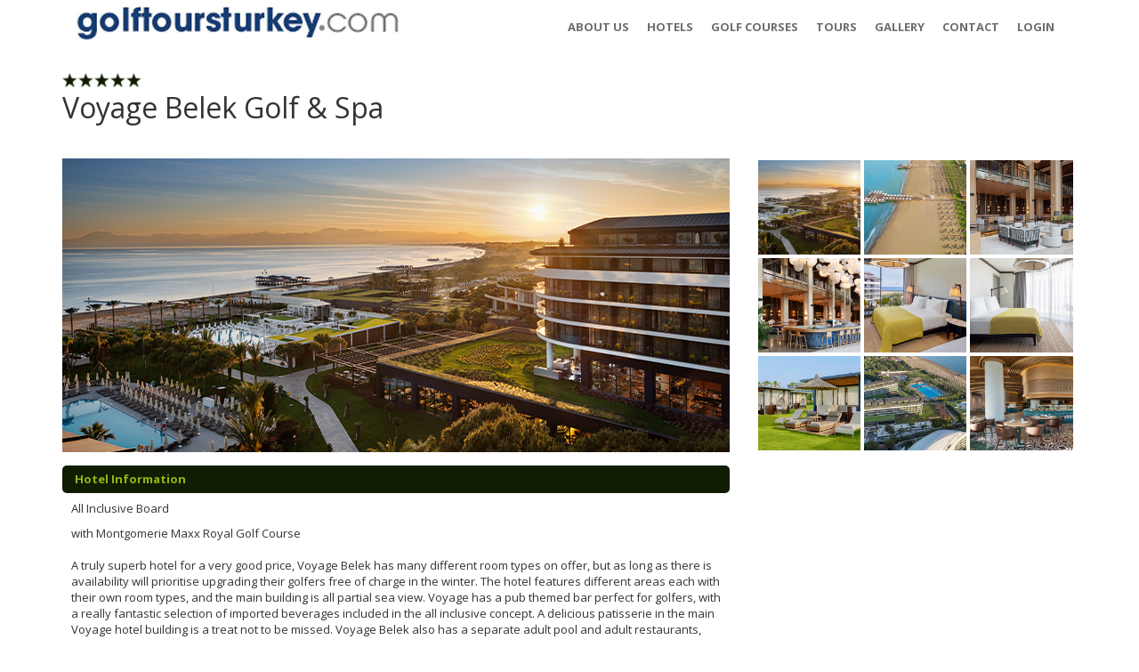

--- FILE ---
content_type: text/html; charset=utf-8
request_url: https://www.golftoursturkey.com/en/voyage-belek-golf---spa
body_size: 11855
content:


<!DOCTYPE html>
<html xmlns="http://www.w3.org/1999/xhtml">
<head id="ctl00_Head1"><title>
	Voyage Belek Golf  Spa
</title><meta name="keywords" content="Voyage Belek Golf  Spa" />

<meta name="description" content="Voyage Belek Golf  Spa" />

    <base href="https://www.golftoursturkey.com/" />
    <meta name="viewport" content="width=device-width, initial-scale=1.0" />
<link rel="SHORTCUT ICON" href="favicon.ico" /><link rel="icon" href="favicon.ico" type="image/x-icon" />
    <!--[if IE]>
	    <link rel="stylesheet" type="text/css" href="sitil/ie-only.css" />
    <![endif]-->
    
</head>
<body id="ctl00_body" class="subpages">

    <div class="preload" style="position: fixed; width: 100%; height: 100%; z-index: 100000000; background-color: #fff;">
        <div class="mesaj" style="width: 100px; height: 100px; position: absolute; left: 50%; top: 50%; margin-left: -50px; margin-top: -50px;">
            <div class="windows8">
                <div class="wBall" id="wBall_1">
                    <div class="wInnerBall"></div>
                </div>
                <div class="wBall" id="wBall_2">
                    <div class="wInnerBall"></div>
                </div>
                <div class="wBall" id="wBall_3">
                    <div class="wInnerBall"></div>
                </div>
                <div class="wBall" id="wBall_4">
                    <div class="wInnerBall"></div>
                </div>
                <div class="wBall" id="wBall_5">
                    <div class="wInnerBall"></div>
                </div>
            </div>
        </div>
    </div>

    <form name="aspnetForm" method="post" action="/en/voyage-belek-golf---spa" id="aspnetForm">
<div>
<input type="hidden" name="__VIEWSTATE" id="__VIEWSTATE" value="/wEPDwUKMTc5MzQ5MzI4OWRkF60wNWuh6zQxBA+bcBJ8cz2hmVtC7cMcFaV4IDWHhHA=" />
</div>

<div>

	<input type="hidden" name="__VIEWSTATEGENERATOR" id="__VIEWSTATEGENERATOR" value="CA0B0334" />
</div>
        <div class="container-fluid ">
            <div class="container">
                <div class="row">
                    <div class="col-md-12">
                        <nav class="navbar">
                                <div class="navbar-header">
                                    <button type="button" class="navbar-toggle collapsed" data-toggle="collapse" data-target="#navbar" aria-expanded="false" aria-controls="navbar">
                                        <span class="sr-only">Toggle navigation</span>
                                        <span class="icon-bar"></span>
                                        <span class="icon-bar"></span>
                                        <span class="icon-bar"></span>
                                    </button>
                                    <a class="navbar-brand" href="https://www.golftoursturkey.com/en"><img src="design/logo.jpg" /></a>
                                </div>
                                <div id="navbar" class="navbar-collapse collapse">
                                    <ul class="nav navbar-nav">
                                        <li><a href="en/about-us" role="button">ABOUT US</a></li><li class="dropdown"><a role="button"  class='dropdown-toggle' data-toggle='dropdown' role='button' aria-haspopup='true' aria-expanded='false'>HOTELS</a><ul class='dropdown-menu'><li><a href="en/cornelia-diamond-golf-resort---spa"><i class="fa fa-arrow-right"></i> Cornelia Diamond Golf Resort & Spa</a></li><li><a href="en/cullinan-belek"><i class="fa fa-arrow-right"></i> Cullinan Belek</a></li><li><a href="en/gloria-golf-resort"><i class="fa fa-arrow-right"></i> Gloria Golf Resort</a></li><li><a href="en/gloria-serenity-resort"><i class="fa fa-arrow-right"></i> Gloria Serenity Resort</a></li><li><a href="en/gloria-verde-resort"><i class="fa fa-arrow-right"></i> Gloria Verde Resort</a></li><li><a href="en/kaya-belek-hotel"><i class="fa fa-arrow-right"></i> Kaya Belek Hotel</a></li><li><a href="en/kaya-palazzo-golf-resort"><i class="fa fa-arrow-right"></i> Kaya Palazzo Golf Resort</a></li><li><a href="en/kempinski-hotel-the-dome-belek"><i class="fa fa-arrow-right"></i> Kempinski Hotel The Dome Belek</a></li><li><a href="en/korineum-golf-resort"><i class="fa fa-arrow-right"></i> Korineum Golf Resort</a></li><li><a href="en/lykia-world-antalya"><i class="fa fa-arrow-right"></i> Lykia World Antalya</a></li><li><a href="en/maxx-royal-belek-golf-resort"><i class="fa fa-arrow-right"></i> Maxx Royal Belek Golf Resort</a></li><li><a href="en/regnum-carya"><i class="fa fa-arrow-right"></i> Regnum Carya</a></li><li><a href="en/regnum-the-crown"><i class="fa fa-arrow-right"></i> Regnum The Crown</a></li><li><a href="en/robinson-club-nobilis"><i class="fa fa-arrow-right"></i> Robinson Club Nobilis</a></li><li><a href="en/sirene-belek-hotel"><i class="fa fa-arrow-right"></i> Sirene Belek Hotel</a></li><li><a href="en/sueno-deluxe-belek"><i class="fa fa-arrow-right"></i> Sueno Deluxe Belek</a></li><li><a href="en/sueno-golf-hotel"><i class="fa fa-arrow-right"></i> Sueno Golf Hotel</a></li><li><a href="en/titanic-deluxe-golf-belek"><i class="fa fa-arrow-right"></i> Titanic Deluxe Golf Belek</a></li><li><a href="en/voyage-belek-golf---spa"><i class="fa fa-arrow-right"></i> Voyage Belek Golf & Spa</a></li><li><a href="en/voyage-kundu"><i class="fa fa-arrow-right"></i> Voyage Kundu</a></li></ul></li><li class="dropdown"><a role="button"  class='dropdown-toggle' data-toggle='dropdown' role='button' aria-haspopup='true' aria-expanded='false'>GOLF COURSES</a><ul class='dropdown-menu'><li><a href="en/antalya-golf-club--the-pasha-and-pga-sultan-"><i class="fa fa-arrow-right"></i> Antalya Golf Club (The Pasha and PGA Sultan)</a></li><li><a href="en/aspendos"><i class="fa fa-arrow-right"></i> Aspendos</a></li><li><a href="en/carya-golf-club"><i class="fa fa-arrow-right"></i> Carya Golf Club</a></li><li><a href="en/cornelia-golf-club-faldo-course"><i class="fa fa-arrow-right"></i> Cornelia Golf Club Faldo Course</a></li><li><a href="en/cullinan-links-golf-club"><i class="fa fa-arrow-right"></i> Cullinan Links Golf Club</a></li><li><a href="en/gloria-golf-club--gloria-new-and-gloria-old--"><i class="fa fa-arrow-right"></i> Gloria Golf Club (Gloria New and Gloria Old )</a></li><li><a href="en/gloria-new"><i class="fa fa-arrow-right"></i> Gloria New</a></li><li><a href="en/gloria-old"><i class="fa fa-arrow-right"></i> Gloria Old</a></li><li><a href="en/gloria-verde"><i class="fa fa-arrow-right"></i> Gloria Verde</a></li><li><a href="en/kaya-palazzo-golf-club"><i class="fa fa-arrow-right"></i> Kaya Palazzo Golf Club</a></li><li><a href="en/lykia-world-links-golf-antalya"><i class="fa fa-arrow-right"></i> Lykia World Links Golf Antalya</a></li><li><a href="en/montgomerie-maxx-royal-golf-club"><i class="fa fa-arrow-right"></i> Montgomerie Maxx Royal Golf Club</a></li><li><a href="en/national-golf-club"><i class="fa fa-arrow-right"></i> National Golf Club</a></li><li><a href="en/olympos"><i class="fa fa-arrow-right"></i> Olympos</a></li><li><a href="en/pasha"><i class="fa fa-arrow-right"></i> Pasha</a></li><li><a href="en/robinson-nobilis-golf-club"><i class="fa fa-arrow-right"></i> Robinson Nobilis Golf Club</a></li><li><a href="en/sueno-dunes"><i class="fa fa-arrow-right"></i> Sueno Dunes</a></li><li><a href="en/sueno-golf-club--sueno-pines-and-sueno-"><i class="fa fa-arrow-right"></i> Sueno Golf Club (Sueno Pines and Sueno)</a></li><li><a href="en/sueno-pines"><i class="fa fa-arrow-right"></i> Sueno Pines</a></li><li><a href="en/sultan"><i class="fa fa-arrow-right"></i> Sultan</a></li></ul></li><li class="dropdown"><a role="button"  class='dropdown-toggle' data-toggle='dropdown' role='button' aria-haspopup='true' aria-expanded='false'>TOURS</a><ul class='dropdown-menu'><li><a href="http://www.dailytoursturkey.com" target="_blank"><i class="fa fa-arrow-right"></i> Daily Tours</a></li></ul></li><li class="dropdown"><a role="button"  class='dropdown-toggle' data-toggle='dropdown' role='button' aria-haspopup='true' aria-expanded='false'>GALLERY</a><ul class='dropdown-menu'><li><a href="en/photo-gallery"><i class="fa fa-arrow-right"></i> Photo Gallery</a></li><li><a href="en/hotels-map"><i class="fa fa-arrow-right"></i> Hotels Map</a></li></ul></li><li><a href="en/contact" role="button">CONTACT</a></li><li><a href="en/login" role="button">LOGIN</a></li>
                                    </ul>
                                </div>
                                <!--/.nav-collapse -->
                        </nav>
                    </div>

                </div>
            </div>
        </div>


        
    

        


        



    <div id="ctl00_ContentPlaceHolder1_PnlTesisDetay">
	

        <div class="container tesisustbilgi">
            <div class="tesisyildiz"><img src="design/star.png"><img src="design/star.png"><img src="design/star.png"><img src="design/star.png"><img src="design/star.png"></div>
            <div class="tesisadi">Voyage Belek Golf & Spa</div>
        </div>
        <div class="container tesisgaleri">
            <div class="row">
                <div class="col-md-8"><div ><img id="bresim" src="./images/large/voyage-belek-golf---spa-0.png"  /></div></div>
                <div class="col-md-4"><div class="otel-thumb" large="images/large/voyage-belek-golf---spa-0.png" style="background-image:url('images/large/voyage-belek-golf---spa-0.png');"></div><div class="otel-thumb" large="images/large/voyage-belek-golf---spa-1.png" style="background-image:url('images/large/voyage-belek-golf---spa-1.png');"></div><div class="otel-thumb" large="images/large/voyage-belek-golf---spa-2.png" style="background-image:url('images/large/voyage-belek-golf---spa-2.png');"></div><div class="otel-thumb" large="images/large/voyage-belek-golf---spa-3.png" style="background-image:url('images/large/voyage-belek-golf---spa-3.png');"></div><div class="otel-thumb" large="images/large/voyage-belek-golf---spa-4.png" style="background-image:url('images/large/voyage-belek-golf---spa-4.png');"></div><div class="otel-thumb" large="images/large/voyage-belek-golf---spa-5.png" style="background-image:url('images/large/voyage-belek-golf---spa-5.png');"></div><div class="otel-thumb" large="images/large/voyage-belek-golf---spa-6.png" style="background-image:url('images/large/voyage-belek-golf---spa-6.png');"></div><div class="otel-thumb" large="images/large/voyage-belek-golf---spa-7.png" style="background-image:url('images/large/voyage-belek-golf---spa-7.png');"></div><div class="otel-thumb" large="images/large/voyage-belek-golf---spa-8.png" style="background-image:url('images/large/voyage-belek-golf---spa-8.png');"></div></div>
            </div>
        </div>

        <div class="container ">
            <div class="row">
                <div class="col-md-8">
                    <div id="tabs"><a href="#tab1">Hotel Information</a></div><div class="clearfix"></div>
                    <div id="tab-contents"><div id="tab1" class="tab_content"><!-- ######## This is a comment  ######## -->
<p>
	All Inclusive Board</p>
<p>
	with Montgomerie Maxx Royal Golf Course<br />
	<br />
	A truly superb hotel for a very good price, Voyage Belek has many different room types on offer, but as long as there is availability will prioritise upgrading their golfers free of charge in the winter. The hotel features different areas each with their own room types, and the main building is all partial sea view. Voyage has a pub themed bar perfect for golfers, with a really fantastic selection of imported beverages included in the all inclusive concept. A delicious patisserie in the main Voyage hotel building is a treat not to be missed. Voyage Belek also has a separate adult pool and adult restaurants, which is great for those wishing to escape the more family orientated atmosphere of many hotels during the school holiday breaks. During the construction of Voyage Belek Golf &amp; Spa, the natural habitat was preserved, leaving most of the trees intact. You can even see one of the preserved trees inside the reception building. They co-own the Turkish Open host venue, the Montgomerie golf course, just a short buggy ride away.</p>
<h3>
</h3>
<p>
	<strong>Rooms:</strong><br />
	Standard Garden View Room 28m²<br />
	Family Garden View Room 39,5m²<br />
	Bungalow Standard 37m²<br />
	Bungalow Family 39,5m²<br />
	Hotel Room 32m²<br />
	Hotel Family Room 39,5m²<br />
	Deluxe Room 60m²</p>
<p>
	<strong>Standard Room Facilities:</strong><br />
	Central Air Conditioning<br />
	Minibar<br />
	Safe<br />
	Bathrobe and slippers<br />
	Satellite TV<br />
	Telephone<br />
	Hairdryer</p>
<h3>
</h3>
<p>
	<strong>Restaurants and Bars</strong><br />
	2 Main restaurants (+16 Adult Restaurant, Main Restaurant). 8 A La Carte Restaurants available, 3 of them open in Winter and 8 in Summer. (Italian, Turkish, Steak, Fish, Greek, Mexican, Chinese, Japanese). Voyage has 2 snack bars and 8 bars.</p>
<p>
	*An extra charge applies for some of the A’la Carte Restaurants.</p>
<p>
	<strong>Sport and Fitness</strong><br />
	There are 4 tennis courts and 3 swimming pools and an Aqua park with 5 slides. The facilities and activities include; Beach Volleyball, Minigolf, Dart Boccia, Badminton, Streetball, aerobic, water sport, Table Tennis, fitness center and Daily Entertainment. The Spa center offers a number of health and care services including Turkish bath, sauna, steam bath and beauty center.</p>
</div></div><div class="clearfix"></div>
                     

                </div>
                <div class="col-md-4">
                     <div class="right-list"><a href="en/cornelia-diamond-golf-resort---spa"><i class="fa fa-arrow-right"></i> Cornelia Diamond Golf Resort & Spa</a><a href="en/cullinan-belek"><i class="fa fa-arrow-right"></i> Cullinan Belek</a><a href="en/gloria-golf-resort"><i class="fa fa-arrow-right"></i> Gloria Golf Resort</a><a href="en/gloria-serenity-resort"><i class="fa fa-arrow-right"></i> Gloria Serenity Resort</a><a href="en/gloria-verde-resort"><i class="fa fa-arrow-right"></i> Gloria Verde Resort</a><a href="en/kaya-belek-hotel"><i class="fa fa-arrow-right"></i> Kaya Belek Hotel</a><a href="en/kaya-palazzo-golf-resort"><i class="fa fa-arrow-right"></i> Kaya Palazzo Golf Resort</a><a href="en/kempinski-hotel-the-dome-belek"><i class="fa fa-arrow-right"></i> Kempinski Hotel The Dome Belek</a><a href="en/korineum-golf-resort"><i class="fa fa-arrow-right"></i> Korineum Golf Resort</a><a href="en/lykia-world-antalya"><i class="fa fa-arrow-right"></i> Lykia World Antalya</a><a href="en/maxx-royal-belek-golf-resort"><i class="fa fa-arrow-right"></i> Maxx Royal Belek Golf Resort</a><a href="en/regnum-carya"><i class="fa fa-arrow-right"></i> Regnum Carya</a><a href="en/regnum-the-crown"><i class="fa fa-arrow-right"></i> Regnum The Crown</a><a href="en/robinson-club-nobilis"><i class="fa fa-arrow-right"></i> Robinson Club Nobilis</a><a href="en/sirene-belek-hotel"><i class="fa fa-arrow-right"></i> Sirene Belek Hotel</a><a href="en/sueno-deluxe-belek"><i class="fa fa-arrow-right"></i> Sueno Deluxe Belek</a><a href="en/sueno-golf-hotel"><i class="fa fa-arrow-right"></i> Sueno Golf Hotel</a><a href="en/titanic-deluxe-golf-belek"><i class="fa fa-arrow-right"></i> Titanic Deluxe Golf Belek</a><a href="en/voyage-belek-golf---spa"><i class="fa fa-arrow-right"></i> Voyage Belek Golf & Spa</a><a href="en/voyage-kundu"><i class="fa fa-arrow-right"></i> Voyage Kundu</a><div class="clearfix"></div></div>
                    
                </div>
            </div>
        </div>

    
</div>

    

        


         

                   
        <div class="clear"></div>
        <footer>
            <div class="row footermenu">
                <div class="container">
                    <div class="row">

                        <div class="catlinks">
                            
                        </div>
                    </div>
                </div>
            </div>

            <div class="row footer text-center">
                <div class="container">
                    <div class="col-md-3 text-center">
                        <a href="http://www.clubstohire.com/" target="_blank">
                            <img src="design/clubs-to-hire-banner.jpg" height="83" /></a>
                        <br />
                        <br />
                        <a href="http://www.iagto.com" target="_blank">
                            <img src="design/iagto.png" height="35" /></a>
                    </div>
                    <div class="col-md-6 text-center" style="line-height: 22px;">
                        <div class="row">

                            <div class="col-12 col-md-4">
                                <a href="/en/because-we-care">
                                    <img src="design/because-we-care.png"></a>
                            </div>

                            <div class="col-12 col-md-4">
                                <a href="http://www.facebook.com/pages/Golf-Tours-Turkey/207780489241662" target="_blank" style="margin-top: 14px; display: inline-block;">
                                    <img src="design/facenew.png"></a>
                                <a href="https://www.instagram.com/matrix_travel/" target="_blank" style="margin-top: 14px; display: inline-block;">
                                    <img src="design/insta.png"></a>
                                <a href="http://twitter.com/GolfToursTurkey" target="_blank" style="margin-top: 14px; display: inline-block;">
                                    <img src="design/Twitternew.png"></a>
                                <a href="http://youtube.com/GolfToursTurkey" target="_blank" style="margin-top: 14px; display: inline-block;">
                                    <img src="design/youtubenew.png"></a>
                            </div>
                        </div>

                        <div class="clear" style="margin-bottom: 20px;"></div>
                        Matrix Travel © 2010 All Rights Reserved  |  <a href="mailto:info@golftoursturkey.com">info@golftoursturkey.com</a>
                        <br />
                        GolfToursTurkey © is a Trading Division of <a href="http://www.matrixtravel.com.tr/" target="_blank">Matrix Travel</a> // 2010 All Rights Reserved
                            <br />
                        Tel : (+90) 242 322 39 60 / 322 27 36 - Fax: (+90) 242 322 28 11
                    </div>
                    <div class="col-md-3 text-center">
                        <a href="https://www.medicatrust.com/" target="_blank">
                            <img src="images/medicatrustlogo.png" style="width: 230px; display: inline-block;" class="img-responsive" /></a>

                    </div>
                </div>
                <div class="clear"></div>
                <a class="mescomedia" href="http://www.mescomedia.com" target="_blank" title="Mescomedia Internet & Multimedia"><strong>mesco</strong>media</a>
            </div>


        </footer>





        <div id="AjxCallResult" style="display: none;"></div>
    </form>

    
    <script src="myjs/jquery-1.12.4.js"></script>
    <script>$(document).ready(function () { $('.preload').show(); $(document).ready(function () { $('.preload').fadeOut(); }); });</script>
    <link rel="stylesheet" href="css/bootstrap.css" />
    
    <link rel="stylesheet" href="css/owl.carousel.css" />
    <link rel="stylesheet" href="css/owl.theme.css" />
    <link rel="stylesheet" href="css/owl.transitions.css" />
    <link rel="stylesheet" href="css/flexslider.css" type="text/css" media="screen" />
    <link rel="stylesheet" href="css/hoteltaxi.css" />
    <link rel="stylesheet" href="css/responsive.css" />
    <link rel="stylesheet" href="https://maxcdn.bootstrapcdn.com/font-awesome/4.6.1/css/font-awesome.min.css" />
    <link rel="stylesheet" href="https://fonts.googleapis.com/css?family=Open+Sans:300,400,600,700,800&amp;subset=latin-ext" />
    <link rel="stylesheet" href="css/jquery-ui.css" />
    <script src="myjs/bootstrap.min.js"></script>
    <script src="myjs/owl.carousel.js"></script>
    <script src="myjs/jquery.flexslider.js"></script>
    <script src="myjs/jquery.easing.js"></script>
    <script src="myjs/jquery.mousewheel.js"></script>
    
    <script src="https://code.jquery.com/ui/1.12.1/jquery-ui.min.js"></script>
    <link rel="stylesheet" href="https://cdnjs.cloudflare.com/ajax/libs/fancybox/3.2.5/jquery.fancybox.min.css" />
    <script src="https://cdnjs.cloudflare.com/ajax/libs/fancybox/3.2.5/jquery.fancybox.min.js"></script>

    <link rel="stylesheet" href="fancybox/source/jquery.fancybox.css" type="text/css" media="screen" />

    <link rel="stylesheet" href="fancybox/source/helpers/jquery.fancybox-buttons.css" type="text/css" media="screen" />
    <link rel="stylesheet" href="fancybox/source/helpers/jquery.fancybox-thumbs.css" type="text/css" media="screen" />
    <script type="text/javascript" src="fancybox/source/jquery.fancybox.pack.js"></script>
    <script type="text/javascript" src="fancybox/source/helpers/jquery.fancybox-buttons.js"></script>
    <script type="text/javascript" src="fancybox/source/helpers/jquery.fancybox-media.js"></script>
    <script type="text/javascript" src="fancybox/source/helpers/jquery.fancybox-thumbs.js"></script>



    <script>
        $(document).ready(function () {

            $('body').removeClass('mainpage');



            $("#ctl00_ContentPlaceHolder1_fromAC").autocomplete({
                source: "ajxTest.aspx",
                minLength: 2,
                select: function (event, ui) {

                    var selected_val = ui.item.id;
                    ui.item ?
                        $('#ctl00_ContentPlaceHolder1_ddFrom').val(ui.item.id) :
                        $('#ctl00_ContentPlaceHolder1_ddFrom').val(0);

                    $("#ctl00_ContentPlaceHolder1_toAC").autocomplete({
                        source: "ajxBacak.aspx?From=" + selected_val,
                        messages: {
                            noResults: '',
                            results: function () { }
                        },
                        minLength: 0,
                        select: function (event, ui) {
                            ui.item ?
                                $('#ctl00_ContentPlaceHolder1_ddTo').val(ui.item.id) :
                                $('#ctl00_ContentPlaceHolder1_ddTo').val(0);
                        }
                    });

                    $('#ctl00_ContentPlaceHolder1_toAC').autocomplete("search");
                }
            });


            $("#ctl00_ContentPlaceHolder1_txtCheckIn").datepicker({
                dateFormat: "dd.mm.yy",
                minDate: 0,
                changeMonth: true,
                numberOfMonths: 1,
                onClose: function (selectedDate) {
                    $("#ctl00_ContentPlaceHolder1_txtCheckOut").datepicker("option", "minDate", selectedDate);
                    if (selectedDate != '') {
                        $('#ctl00_ContentPlaceHolder1_txtCheckOut').focus().click();
                    }
                }
            });
            $("#ctl00_ContentPlaceHolder1_txtCheckOut").datepicker({
                dateFormat: "dd.mm.yy",
                minDate: +1,
                defaultDate: "+1w",
                changeMonth: true,
                numberOfMonths: 1,
                onClose: function (selectedDate) {
                    $("#ctl00_ContentPlaceHolder1_txtCheckIn").datepicker("option", "maxDate", selectedDate);
                }
            });
            $('#btnIletisim').on('click', function () {
                $('#AjYorum1').html('<img src="/images/AjaxLoader.gif">');
                var params1 = $('.formalani1').find('select, textarea, input').serialize();
                AjxCall('AjxYorum1', params1);
            });
            $('#btnVillaEkle').on('click', function () {
                $('#AjYorum2').html('<img src="/images/AjaxLoader.gif">');
                var params2 = $('.formalani2').find('select, textarea, input').serialize();
                AjxCall('AjxYorum2', params2);
            });
            $('#btnYorum').on('click', function () {
                $('#AjYorum').html('<img src="/images/AjaxLoader.gif">');
                var params1 = $('.formalani').find('select, textarea, input').serialize();
                AjxCall('AjxYorum', params1);
            });
            $('#btnRezKayit').on('click', function () {
                if ($("#sozlesme").is(':checked') && $("#sartlar").is(':checked')) {
                    if ($("#txtCheckIn1").val() == '' | $("#txtCheckOut1").val() == '') {
                        alert('Tatiliniz için giriş ve çıkış tarihleri belirtmelisiniz!');
                        $("#txtCheckIn1").focus();
                    } else if ($("#txtRezAdSoyad").val() == '' | $("#txtRezEmailAdres").val() == '' | $("#txtRezTelefon").val() == '' | $("#txtRezTcKimlik").val() == '') {
                        alert('İletişim bilgilerinizi eksiksiz girmelisiniz!');
                        $("#txtRezAdSoyad").focus();
                    } else if ($("#txtRezKisi1").val() == '') {
                        alert('En az bir Yetişkin Misafir adı yazmalısınız!');
                        $("#txtRezKisi1").focus();
                    } else {
                        var params1 = $('.rezervasyonformalan').find('select, textarea, input').serialize();
                        AjxCall('AjxRez', params1);
                    }
                } else {
                    alert('Kiralam Sözleşmesi ve İptal İade Şartlarını okumalı-kabul etmelisiniz!');
                    $("#sozlesme").focus();
                }
            });

            $('#btnLogin').on('click', function () {

                if ($("#username").val() == '' | $("#password").val() == '') {
                    alert('Please fill all form fields!');
                    $("#username").focus();
                } else {
                    var params1 = $('.loginarea').find('select, textarea, input').serialize();
                    AjxCall('AjxLogin', params1);
                }
            });

            $('#btnRezKayit1').on('click', function () {
                if ($("#sozlesme").is(':checked') && $("#sartlar").is(':checked')) {
                    if ($("#txtCheckIn1").val() == '' | $("#txtCheckOut1").val() == '') {
                        alert('Tatiliniz için giriş ve çıkış tarihleri belirtmelisiniz!');
                        $("#txtCheckIn1").focus();
                    } else if ($("#txtRezAdSoyad").val() == '' | $("#txtRezEmailAdres").val() == '' | $("#txtRezTelefon").val() == '' | $("#txtRezTcKimlik").val() == '') {
                        alert('İletişim bilgilerinizi eksiksiz girmelisiniz!');
                        $("#txtRezAdSoyad").focus();
                    } else if ($("#txtRezKisi1").val() == '') {
                        alert('En az bir Yetişkin Misafir adı yazmalısınız!');
                        $("#txtRezKisi1").focus();
                    } else {
                        var params1 = $('.rezervasyonformalan').find('select, textarea, input').serialize();
                        AjxCall('AjxRez', params1);
                    }
                } else {
                    alert('Kiralam Sözleşmesi ve İptal İade Şartlarını okumalı-kabul etmelisiniz!');
                    $("#sozlesme").focus();
                }
            });
            $('#btnHemen').on('click', function () {
                $("#txtCheckIn1").val($('#ctl00_ContentPlaceHolder1_txtCheckIn2').val());
                $("#txtCheckOut1").val($('#ctl00_ContentPlaceHolder1_txtCheckOut2').val());
                Musaitlik($('#txtCheckIn1').val(), $('#txtCheckOut1').val(), $('#id').val());
            })
                
            
            
            
            
            
            $("#musaitliktakvim").datepicker({
                numberOfMonths: [3, 4],
                beforeShowDay: function (selectedDate) {
                    var string = jQuery.datepicker.formatDate('dd.mm.yy', selectedDate);
                    if ($.inArray(string, array) < 0 && $.inArray(string, array1) < 0 && $.inArray(string, array2) < 0 && $.inArray(string, array3) < 0) {
                        return [false, "acikgun", "Kiralamaya Müsait"];
                    } else {
                        if ($.inArray(string, array1) > -1) {
                            return [false, "reserved", "Opsiyonda"];
                        } else {
                            if ($.inArray(string, array2) > -1) {
                                return [false, "ilkgun", "Kiralamaya Müsait"];
                            } else if ($.inArray(string, array3) > -1) {
                                return [false, "songun", "Kiralamaya Müsait"];
                            } else {
                                return [false, "kapaligun", "Kiralamaya Müsait Değil"];
                            }
                        }
                    }
                }
            });
            function DisableWeekDays(date) { return [false]; }
            $("#txtCheckIn1").datepicker({
                dateFormat: "dd.mm.yy",
                minDate: 0,
                onSelect: function (selectedDate) {
                    $("#txtCheckOut1").datepicker("option", "minDate", selectedDate);
                    var date2 = $('#txtCheckIn1').datepicker('getDate');
                    date2.setDate(date2.getDate() + 1);
                    $('#txtCheckOut1').datepicker('setDate', date2);
                    var start = $('#txtCheckIn1').datepicker('getDate');
                    var end = $('#txtCheckOut1').datepicker('getDate');
                    var total = start && end ? (end.getTime() - start.getTime()) / 1000 / 60 / 60 / 24 : '';
                    Musaitlik($('#txtCheckIn1').val(), $('#txtCheckOut1').val(), 0);
                },
                beforeShowDay: function (selectedDate) {
                    var string = jQuery.datepicker.formatDate('dd.mm.yy', selectedDate);
                    if ($.inArray(string, array) < 0 && $.inArray(string, array1) < 0 && $.inArray(string, array2) < 0 && $.inArray(string, array3) < 0) {
                        return [true, "acikgun", "Kiralamaya Müsait"];
                    } else {
                        if ($.inArray(string, array1) > -1) {
                            return [false, "reserved", "Opsiyonda"];
                        } else {
                            if ($.inArray(string, array2) > -1) {
                                return [true, "ilkgun", "Kiralamaya Müsait"];
                            } else if ($.inArray(string, array3) > -1) {
                                return [true, "songun", "Kiralamaya Müsait"];
                            } else {
                                return [false, "kapaligun", "Kiralamaya Müsait Değil"];
                            }
                        }
                    }
                }
            });
            $("#txtCheckOut1").datepicker({
                dateFormat: "dd.mm.yy",
                rangeSelect: true,
                minDate: +1,
                onSelect: function (selectedDate) {
                    var start = $('#txtCheckIn1').datepicker('getDate');
                    var end = $('#txtCheckOut1').datepicker('getDate');
                    var total = start && end ? (end.getTime() - start.getTime()) / 1000 / 60 / 60 / 24 : '';
                    Musaitlik($('#txtCheckIn1').val(), $('#txtCheckOut1').val(), 0);
                },
                beforeShowDay: function (selectedDate) {
                    var string = jQuery.datepicker.formatDate('dd.mm.yy', selectedDate);
                    if ($.inArray(string, array) < 0 && $.inArray(string, array1) < 0 && $.inArray(string, array2) < 0 && $.inArray(string, array3) < 0) {
                        return [true, "acikgun", "Kiralamaya Müsait"];
                    } else {
                        if ($.inArray(string, array1) > -1) {
                            return [false, "reserved", "Opsiyonda"];
                        } else {
                            if ($.inArray(string, array2) > -1) {
                                return [true, "ilkgun", "Kiralamaya Müsait"];
                            } else if ($.inArray(string, array3) > -1) {
                                return [true, "songun", "Kiralamaya Müsait"];
                            } else {
                                return [false, "kapaligun", "Kiralamaya Müsait Değil"];
                            }
                        }
                    }
                }
            });
            $("#ctl00_ContentPlaceHolder1_txtCheckIn2").datepicker({
                dateFormat: "dd.mm.yy",
                minDate: 0,
                onSelect: function (selectedDate) {
                    $("#ctl00_ContentPlaceHolder1_txtCheckOut1").datepicker("option", "minDate", selectedDate);
                    var date2 = $('#ctl00_ContentPlaceHolder1_txtCheckIn2').datepicker('getDate');
                    date2.setDate(date2.getDate() + 7);
                    $('#ctl00_ContentPlaceHolder1_txtCheckOut2').datepicker('setDate', date2);
                    var start = $('#ctl00_ContentPlaceHolder1_txtCheckIn2').datepicker('getDate');
                    var end = $('#ctl00_ContentPlaceHolder1_txtCheckOut2').datepicker('getDate');
                    var total = start && end ? (end.getTime() - start.getTime()) / 1000 / 60 / 60 / 24 : '';
                    Musaitlik1($('#ctl00_ContentPlaceHolder1_txtCheckIn2').val(), $('#ctl00_ContentPlaceHolder1_txtCheckOut2').val(), 0);
                },
                beforeShowDay: function (selectedDate) {
                    var string = jQuery.datepicker.formatDate('dd.mm.yy', selectedDate);
                    if ($.inArray(string, array) < 0 && $.inArray(string, array1) < 0 && $.inArray(string, array2) < 0 && $.inArray(string, array3) < 0) {
                        return [true, "acikgun", "Kiralamaya Müsait"];
                    } else {
                        if ($.inArray(string, array1) > -1) {
                            return [false, "reserved", "Opsiyonda"];
                        } else {
                            if ($.inArray(string, array2) > -1) {
                                return [true, "ilkgun", "Kiralamaya Müsait"];
                            } else if ($.inArray(string, array3) > -1) {
                                return [true, "songun", "Kiralamaya Müsait"];
                            } else {
                                return [false, "kapaligun", "Kiralamaya Müsait Değil"];
                            }
                        }
                    }
                }
            });
            $("#ctl00_ContentPlaceHolder1_txtCheckOut2").datepicker({
                dateFormat: "dd.mm.yy",
                rangeSelect: true,
                minDate: +7,
                onSelect: function (selectedDate) {
                    var start = $('#ctl00_ContentPlaceHolder1_txtCheckIn2').datepicker('getDate');
                    var end = $('#ctl00_ContentPlaceHolder1_txtCheckOut2').datepicker('getDate');
                    var total = start && end ? (end.getTime() - start.getTime()) / 1000 / 60 / 60 / 24 : '';
                    Musaitlik1($('#ctl00_ContentPlaceHolder1_txtCheckIn2').val(), $('#ctl00_ContentPlaceHolder1_txtCheckOut2').val(), 0);
                },
                beforeShowDay: function (selectedDate) {
                    var string = jQuery.datepicker.formatDate('dd.mm.yy', selectedDate);
                    if ($.inArray(string, array) < 0 && $.inArray(string, array1) < 0 && $.inArray(string, array2) < 0 && $.inArray(string, array3) < 0) {
                        return [true, "acikgun", "Kiralamaya Müsait"];
                    } else {
                        if ($.inArray(string, array1) > -1) {
                            return [false, "reserved", "Opsiyonda"];
                        } else {
                            if ($.inArray(string, array2) > -1) {
                                return [true, "ilkgun", "Kiralamaya Müsait"];
                            } else if ($.inArray(string, array3) > -1) {
                                return [true, "songun", "Kiralamaya Müsait"];
                            } else {
                                return [false, "kapaligun", "Kiralamaya Müsait Değil"];
                            }
                        }
                    }
                }
            });
            // Rezervasyon hesaplama işlemlerindeki takvimler biter
            $('#ddRezYetiskin').on('change', function () {
                for (i = 1; i < 11; i++) {
                    if (i <= $(this).val()) {
                        $('#kisi-' + i).css('display', 'block');
                    } else {
                        $('#kisi-' + i).css('display', 'none');
                    }
                }
            });
            $('#ddRezCocuk').on('change', function () {
                for (i = 1; i < 11; i++) {
                    if (i <= $(this).val()) {
                        $('#cocuk-' + i).css('display', 'block');
                    } else {
                        $('#cocuk-' + i).css('display', 'none');
                    }
                }
            });

            $('#ddRezBebek').on('change', function () {
                for (i = 1; i < 11; i++) {
                    if (i <= $(this).val()) {
                        $('#bebek-' + i).css('display', 'block');
                    } else {
                        $('#bebek-' + i).css('display', 'none');
                    }
                }
            });
            $('#mainslide').flexslider({
                controlNav: false,
                directionNav: true,
                slideshow: false
            });
            $('#carousel').flexslider({
                animation: "slide",
                controlNav: false,
                animationLoop: false,
                slideshow: false,
                itemWidth: 160,
                itemMargin: 5,
                asNavFor: '#slider'
            });
            $('#slider').flexslider({
                animation: "slide",
                controlNav: false,
                animationLoop: false,
                slideshow: false,
                sync: "#carousel",
                start: function (slider) {
                    $('body').removeClass('loading');
                }
            });
            var owl = $(".bxcarousel");
            owl.owlCarousel({ items: 4 });
            $(".next").click(function () {
                owl.trigger('owl.next');
            })
            $(".prev").click(function () {
                owl.trigger('owl.prev');
            })
            $('.owl-controls').remove();

            var owl1 = $(".bxcarousel1");
            owl1.owlCarousel({
                loop: true,
                nav: false,
                items: 5,
                autoplay: true,
                autoplayTimeout: 1000
            });
            $('#map').addClass('scrolloff');
            $('#overlay').on("mouseup", function () {
                $('#map').addClass('scrolloff');
            });
            $('#overlay').on("mousedown", function () {
                $('#map').removeClass('scrolloff');
            });
            $("#map").mouseleave(function () {
                $('#map').addClass('scrolloff');
            });
            $('.yazimore').on('click', function () {
                if ($('.konudetayyazi').css('height') == '155px') {
                    $('.konudetayyazi').animate({ 'height': $('.konudetayyazi')[0].scrollHeight }, 300, 'linear');
                    $(this).html('<i class="fa fa-chevron-up"></i> Daha Az');
                } else {
                    $('.konudetayyazi').animate({ 'height': '155px' }, 300, 'linear');
                    $(this).html('<i class="fa fa-chevron-down"></i> Daha Fazla');
                }
            });


            $('.acitem a.acar').on('click', function () {
                var x = $(this).index('.acitem a.acar');
                $('.filelist').slideUp();
                // if($('.filelist').eq(x).css('display')=='none'){
                $('.acitem').eq(x).find('.filelist').slideDown();
                // }
                //    alert(x);

            });


            $(".fancybox-thumb").fancybox({
                'autoPlay': false,
                'transitionIn': 'none',
                'transitionOut': 'none',
                'titlePosition': 'over',
                'titleFormat': function (title, currentArray, currentIndex, currentOpts) {
                    return '<span id="fancybox-title-over">Image ' + (currentIndex + 1) + ' / ' + currentArray.length + (title.length ? ' &nbsp; ' + title : '') + '</span>';
                },
                helpers: {
                    buttons: {}
                }
            });

            // Galeri click işlemleri
            $('.otel-thumb').click(function () {
                x = $('.otel-thumb').index(this);
                $("#bresim").attr('src', $('.otel-thumb').eq(x).attr('large'));
            });

            // tab başlar -----------------------------------------------------------------------------		
            $('#tab-contents .tab_content').hide().filter(':first').css({ 'display': 'block' });

            $('#tabs a').click(function () {
                x = $('#tabs a').index(this);
                //	$('#tab_menu .menu').css({'background-color':''});
                TabGoster(this.hash);

                //	$('#tab_menu .menu').eq(x).css({'background-color':'#00707C'});

                $('#tabs a').removeClass('activetab');
                $('#tabs a').addClass('pasif');
                $(this).addClass('activetab');
                $(this).removeClass('pasif');
                return false;
            }).filter(':first').click();
            // tab biter -------------------------------------------------------------------------------

            function TabGoster(hash) {
                $('#tab-contents .tab_content').css({ 'display': 'none' })
                    .filter(hash)
                    .css({ 'display': 'block' });
            }





        });
        //$(document).mouseup(function(e) 
        //{
        //    var container = $(".menum");

        //    // if the target of the click isn't the container nor a descendant of the container
        //    if (!container.is(e.target) && container.has(e.target).length === 0) 
        //    {
        //        container.hide();
        //    }
        //});
        function AjxCall(eleman, parametre) {
            $.ajax({
                type: 'GET',
                url: 'ajx.aspx',
                cache: false,
                data: parametre,
                success: function (sonuc) {
                    $('#' + eleman).html(sonuc);
                }
            });
        }
        function Musaitlik(giris, cikis, iID) {
            var params = 'giris=' + giris + '&cikis=' + cikis + '&ID=' + iID + '&formbilgi=musaitlik';
            AjxCall('AjxCallResult', params)
        }
        function Musaitlik1(giris, cikis, iID) {
            $('#durumbilgi1').css({ 'display': 'block', 'color': 'black' });
            $('#durumbilgi1').text('Hesaplanıyor...');
            var params = 'giris=' + giris + '&cikis=' + cikis + '&ID=' + iID + '&formbilgi=musaitlik1';
            AjxCall('AjxCallResult', params)
        }





    </script>
    <script>
        $(window).load(function () {

            $('.hover_bkgr_fricc').show();

            $('.hover_bkgr_fricc').click(function () {
                $('.hover_bkgr_fricc').hide();
            });
            $('.popupCloseButton').click(function () {
                $('.hover_bkgr_fricc').hide();
            });
        });
    </script>
    <style>
        /* Popup box BEGIN */
        .hover_bkgr_fricc {
            background: rgba(0,0,0,.7);
            cursor: pointer;
            left: 0;
            height: 100%;
            position: fixed;
            text-align: center;
            top: 0;
            width: 100%;
            z-index: 10000;
        }

            .hover_bkgr_fricc .helper {
                display: inline-block;
                height: 100%;
                vertical-align: middle;
            }

            .hover_bkgr_fricc > div {
                display: inline-block;
                height: auto;
                max-width: 800px;
                min-height: 100px;
                vertical-align: middle;
                width: 100%;
                position: relative;
                background-color: #fff;
                font-size: 15px;
                padding: 20px;
                top: 20%;
            }

        .popupCloseButton {
            background-color: #fff;
            border: 3px solid #999;
            border-radius: 50px;
            cursor: pointer;
            display: inline-block;
            font-family: arial;
            font-weight: bold;
            position: absolute;
            top: -20px;
            right: -20px;
            font-size: 17px;
            line-height: 25px;
            width: 30px;
            height: 30px;
            text-align: center;
        }

            .popupCloseButton:hover {
                background-color: #ccc;
            }

        .trigger_popup_fricc {
            cursor: pointer;
            font-size: 20px;
            margin: 20px;
            display: inline-block;
            font-weight: bold;
        }
        /* Popup box BEGIN */
        @media only screen and (max-width: 479px) {
            .hover_bkgr_fricc > div {
                max-width: 380px;
                width: 95%;
                padding: 10px;
                font-size: 13px;
                top: 2%;
            }

                .hover_bkgr_fricc > div > img {
                    width: 100%;
                }
        }
    </style>

    <!--<script>

  
        //$(function () {
            //$("#yt").click(function () {
			
            //    $.fancybox({
            //        'padding': 0,
            //        'autoScale': false,
            //        'transitionIn': 'none',
            //        'transitionOut': 'none',
            //        'title': this.title,
            //        'width': 680,
            //        'height': 495,
            //        'href': this.href.replace(new RegExp("watch\\?v=", "i"), 'v/'),
            //        'type': 'swf',
            //        'swf': {
            //            'wmode': 'transparent',
            //            'allowfullscreen': 'true',
            //        },
            //        helpers: {
            //            media: true
            //        },
            //        youtube: {
            //            autoplay: true, // enable autoplay
            //            start: 1, // set start time in seconds (embed)
            //            controls: 0,
            //            showinfo: 0,
            //            rel: 0
            //        }
            //    });
            //    return false;
            //});
         
            //$("#yt").fancybox().trigger('click');
			
        //});
		
});
    </script>-->
    

</body>
</html>


--- FILE ---
content_type: text/css
request_url: https://www.golftoursturkey.com/css/hoteltaxi.css
body_size: 17150
content:
body {
    font-family: 'Open Sans', sans-serif;
    font-size:11px;
    background-color:#fff;
}

a:hover {
    text-decoration:none;
}
.mainpage .headermenu {
    background: #fff;
}
.subpages .headermenu {
    position:relative;
    background-color:#fff;
    border-bottom:1px solid #f9a61a;
    /*height:100px;*/
    padding-top:15px;
    padding-top:15px;
}
/*.cmspages {
    background-color:#027cbc;
}
.cmspages .headermenu {
    position:relative;
    background-color:#15487f;
    border-bottom:8px solid #f9a61a;
    height:150px;
    padding-top:45px;
}

.cmspages .content {
    background-color:#fff;
    padding:30px;
    font-size:15px;
}
.cmspages .content h2 {
    text-align:center;
    font-size:42px;
    display:block;
    border-bottom:3px solid #f9a61a;
    padding-bottom:8px;
}*/

.headermenu {
    padding-top: 15px;
    padding-bottom: 15px;
        position: relative;
    width: 100%;
    z-index:100;
    /*height:120px;
    line-height:120px;
    border-bottom:solid 1px #d9d9d9;
background: #fafbfc; 
background: -moz-linear-gradient(top, #fafbfc -1%, #fafbfc 54%, #c6c6c6 100%); 
background: -webkit-linear-gradient(top, #fafbfc -1%,#fafbfc 54%,#c6c6c6 100%); 
background: linear-gradient(to bottom, #fafbfc -1%,#fafbfc 54%,#c6c6c6 100%); 
filter: progid:DXImageTransform.Microsoft.gradient( startColorstr='#fafbfc', endColorstr='#c6c6c6',GradientType=0 );*/

}

.headermenu .corporatemenu a {
    color:#000;
    padding:0px 8px;
    border-right:solid 1px #808080;
}
.headermenu .corporatemenu a:nth-of-type(1) {
    padding-left:0px;
}
.headermenu .corporatemenu a:nth-last-of-type(1) {
    border:none;
}
.headermenu .contactmenu {
    text-align:right;
}
/*.headermenu .contactmenu ul {
    list-style:none;
}
.headermenu .contactmenu ul li {
    display:inline-block;
    padding:0px 0px 0px 15px;
}
.headermenu .contactmenu ul li a{
    color:#fff;
    font-size:13px;
    font-weight:500;
}*/
.headermenu .contactmenu .social {
    height: 28px;
    margin-left:20px;
}
.headermenu .contactmenu .social a {
    /*font-size:25px;*/
}
.headermenu .contactmenu .social a.twitter, .footer .social a.twitter {
    color:#45c3e6;
}
.headermenu .contactmenu .social a.facebook, .footer .social a.facebook {
    color:#2081bd;
}
.headermenu .contactmenu .social a.instagram, .footer .social a.instagram {
    color:#786153;
}
.headermenu .contactmenu .social a.youtube, .footer .social a.youtube {
    color:#FF0000;
}

.headermenu .contactmenu .social a:hover, .footer .social a:hover {
    text-decoration:none;
}

.arabtn {
    background-image: url(../design/btn.png) !important;
    background-position: center center !important;
    background-size: cover;
    border: none;
    background-color: transparent;
    width: 150px;
    padding: 0px !important;
    height: 150px !important;
    margin: 0px -15px;
}
.navbar a {
    color: #6e6e6e;
    font-weight:bold;
}
.navbar-toggle {
    margin-top: 8px;
}
.navbar > li {
    display: inline-block;
    font-size: 15px;
    font-weight: 600;
    padding: 15px 0;
    margin: 0px 12px;
    position: relative;
}
.navbar-toggle .icon-bar {
    display: block;
    width: 22px;
    height: 2px;
    border-radius: 1px;
    background: #0e1e35;
}
.navbar-toggle {
    border: 1px solid #0e1e35;
}
/*
.headermenu .contactmenu .callcenter {
    color:#000; 
    font-size:18px; 
    font-weight:bold;
    background-image:url(../design/callcenter.png);
    background-position:left center;
    background-repeat:no-repeat;
    padding-left:30px;
}

.menuac, .menuac:hover {
    color:#fff;
    font-size:14px;
    font-weight:bold;
    margin-left:15px;
    float:right;
    cursor:pointer;
}
.menum {
    background-color: #fff;
    padding: 8px 0px;
    position: relative;
}
.menum ul {
    list-style:none;
    margin:0px !important;
    padding:0px;

}
.menum ul li {
    list-style: none;
    height: 30px;
    line-height: 30px;
    display: inline-block;
    font-size: 15px;
    font-weight: 600;
    border-bottom:solid 2px #fff;
    margin:0px 12px;
    position:relative;
}
.menum ul li:hover {
    border-bottom:solid 2px #036fb7;
} 
.menum a {
    color:#6e6e6e;
}


.navbar {
    border-radius:0px !important;
}
.navbar-nav > li > .dropdown-menu {
    border-radius:0px !important;
}
.navbar-nav>li.dropdown {
    position:initial;
}
.navbar-nav>li>.dropdown-menu.mega {
    width: 100%;
    background-color:rgba(13, 124, 190,0.9);
    padding:15px;
    box-sizing:border-box;
    position:absolute;
}

.navbar-nav>li>.dropdown-menu.mega ul {
    list-style:none;
    text-align:center;
}
.navbar-nav>li>.dropdown-menu.mega ul > li  {
    width:20%;
    padding: 0px 10px;
    text-align:center;
    margin-bottom:8px;
    display:inline-block;
}
.dropdown-menu.mega ul>li>a img {
    width:100%;
    height:130px;
}
.dropdown-menu.mega ul>li>a {
     white-space:normal;
    font-size: 13px;
    color:#fff;
    font-weight:300;
    padding:0px 0px 8px 0px;
}

.menum ul li:hover .mega {
    display:block;
}

.mega {
    display:none;
    position:absolute;
    background-color:#fff;
    padding:15px;
    width:500px;
    box-sizing:border-box;
    left: 50%;
    margin-left: -250px;
    border-bottom-left-radius:8px;
    border-bottom-right-radius:8px;
    border:solid 1px #f9a61a;
    border-top:solid 2px #036fb7;
    top:28px;
    z-index:1000;
}

.mega a {
    width:220px;
    float:left;
    display:block;
    text-align:left;
    font-size:12px;
    font-weight:normal;
    border-bottom:dotted 1px #ccc;
    margin-right:5px;
}

.menum ul li:hover .minimega {
    display:block;
}

.minimega {
    display:none;
    position:absolute;
    background-color:#fff;
    padding:15px;
    width:300px;
    box-sizing:border-box;
    left: 50%;
    margin-left: -150px;
    border-bottom-left-radius:8px;
    border-bottom-right-radius:8px;
    border:solid 1px #f9a61a;
    border-top:solid 2px #036fb7;
    top:28px;
    z-index:1000;
}

.minimega a {
    display:block;
    text-align:left;
    font-size:12px;
    font-weight:normal;
    border-bottom:dotted 1px #ccc;
    margin-right:5px;
}


*/

.slidearea {
    margin-bottom: 0px;
    position: relative;
    height: 600px;
    width: 100%;
}
.slidearea .widgets {width:100%; position:absolute; bottom:100px;
     z-index:10;
/*-webkit-box-shadow: 0px 11px 19px 1px rgba(0,0,0,0.4);
-moz-box-shadow: 0px 11px 19px 1px rgba(0,0,0,0.4);
box-shadow: 0px 11px 19px 1px rgba(0,0,0,0.4);*/
}

.slidearea .widgets #widgettablar .nav {padding-left:20px;}
.slidearea .widgets #widgettablar .nav-tabs {border:none;}
.slidearea .widgets #widgettablar .nav-tabs > li.active > a, .slidearea .widgets #widgettablar .nav-tabs > li.active > a:hover, .slidearea .widgets #widgettablar .nav-tabs > li.active > a:focus {
    font-size:18px;
    font-weight:bold;
    background-color:#fff;
    color:#000;
}
.slidearea .widgets #widgettablar .nav-tabs > li > a {
    color:#000;
    font-size:18px;
    font-weight:bold;
    background-color:rgba(255,255,255,0.70);
    margin-right:8px;
}
.slidearea .widgets #widgettablar .nav > li > a {
    padding:5px 20px;
}
.slidearea .widgets #widgettablar .tab-content {
    background-color:#fff;
    padding:15px;
    border-radius:5px;
    font-size:15px;
}

.slidearea .widgets .aramaalan {
    padding:8px;
    box-sizing:border-box;
}

.slidearea .widgets .aramaalan h4 {
    text-align:center;
    display:block;
    font-size:30px;
    color:#000;
    margin:0px;
}

.slidearea .widgets .aramaalan h4 span {
    color:#0c77bb;
}

.slidearea .widgets .aramaalan .formalan {margin-top:15px;     padding-top: 10px; }
.slidearea .widgets .aramaalan .formalan input, .slidearea .widgets .aramaalan .formalan select {border-radius:0px; box-sizing:border-box; font-size:14px;height:65px;margin-bottom: 15px; background-image:url(../design/input-back.png); background-position:left -34px center;background-repeat:no-repeat;padding-left:67px;position:relative;color: #000;border: none; border-radius:0px 5px 5px 0px;-webkit-box-shadow: 0px 5px 10px 1px rgba(0,0,0,0.6);
-moz-box-shadow: 0px 5px 10px 1px rgba(0,0,0,0.6);
box-shadow: 0px 5px 10px 1px rgba(0,0,0,0.6);}

.slidearea .widgets .aramaalan .formalan button {border-radius:0px; box-sizing:border-box; font-size:12px;}
 .slidearea .widgets .aramaalan .formalan select {color:#000;border: none;}


 .slidearea #mainslide {height:600px; }
 .slidearea #mainslide ul.slides {
     list-style:none;
     margin:0px;
     padding:0px;
 }
 .slidearea #mainslide ul.slides li {
     height:600px;
 }

 .slidearea #mainslide ul.slides li .caption {
     position:absolute;
     color:#fff;
     background-color:rgba(0,0,0,0.6);
     font-size:20px;
     padding:15px;
     box-sizing:border-box;
     bottom: 80px;
     left: 10%;
 }

 #mainslide .flex-direction-nav .flex-next {
     right:30px;
     height:60px;
     color:transparent;
 }
 #mainslide .flex-direction-nav .flex-prev {
     left:30px;
     height:60px;
     color:transparent;
 }


.fourbanner {position:relative;}
.fourbanner.detayfour {
    background:none !important;
    padding-top:15px !important;
}
.fourbanner h2 {font-size:24px; text-align:center; color:#fff;}

.fourbanner.detayfour h2 {
    color:#000;
}
h1 {font-size:34px; font-weight:bold; color:#636363; margin:15px 0px 10px 0px;}


.white {background-color:#fff; height:56px; margin-bottom:8px;}

.konudetayyazi {
    font-size:13px;
    text-align:justify;
    margin-bottom:0px;
}

.bolgebilgi {
    position:relative;
    padding:25px 0px;
    font-size:15px;
}
.bolgebilgi iframe {
    max-width:100%;
    max-height:300px;
}
.haritali iframe {
    max-width: 470px !important;
    float: right !important;
    margin-left: 25px !important;
    margin-bottom: 10px !important;
}
.bolgebilgi .yazimore {
    position:absolute;
    bottom:0px;
    height:30px;
    right:15px;
    cursor:pointer;
    font-weight:700;
}
.bilgibolum {
    background-position:left center;
    background-repeat:no-repeat;
    background-size:contain;
    height:45px;
    padding-left:55px;
    margin-bottom:15px;
    color:#15487f;
    font-size:14px;
    padding-right:30px;
}
.bilgibolum.countryback {
    background-image:url(../images/ulke-back.png);
}
.bilgibolum.airportback {
    background-image:url(../images/airport-back.png);
}
.bilgibolum.phoneback {
    background-image:url(../images/phone-back.png);
}
.bilgibolum.meetingback {
    background-image:url(../images/meetingpoint-back.png);
}
.bilgibolum.capacityback {
    background-image:url(../images/capacity-back.png);
}
.bilgibolum.baggageback {
    background-image:url(../images/baggage-back.png);
}
.bilgibolum.sampleback {
    background-image:url(../images/sample-back.png);
}
.bilgibolum .baslik {
    font-weight:600;
    height: 20px;
    line-height: 24px;
}
.bilgibolum .veri {
    border-bottom:solid 1px #ff8400;
    height: 24px;
    line-height: 24px;
}

.ustlinkler {
    margin:20px auto;

}

.content h2 {
    margin:0px 0px 15px;
}

.altcizgi {
    border-bottom:6px solid #f9a61a;
}



.fourbanner .otelcell {
    background-color: #fff;
    /*margin-bottom: 20px;*/
    padding: 0px;
    text-align: center;
    position: relative;
    box-sizing:border-box;
}

.fourbanner .otelcell a:hover {
    text-decoration:none !important;
}
.fourbanner .otelcell .otelpic img {
    min-width:100%;
}

.fourbanner .otelcell .otelname {
    font-size:18px;
    padding:2px;
    box-sizing:border-box;
    color:#027cbc;
    font-weight:600;
    position:relative;
}
.fourbanner .otelcell .otelname span {
    font-weight:normal;
    display:block;
    text-align:center;
    font-size:11px;
}

.fourbanner .otelcell .otelbottom {
    /*position:absolute;*/
    bottom:0px;
    left:0px;
    background-color:#fff;
    width:100%;
    height:42px;
    line-height:42px;
}

.otelcell .fiyatbilgi {
    position:absolute;
    top:57px;
    right:7px;
    background-color:rgba(255,255,255,1);
    color:#000;
    font-size:18px;
    height:30px;
    line-height:30px;
}
.otelcell .fiyatbilgi span {
    padding:0px 5px;
    font-weight:600;
}
.otelcell .fiyatbilgi span.kur {
    background-color:#ff8400;
    color:#fff;
    display:inline-block;
    height:30px;
    width:30px;
    text-align:center;
}
.fourbanner .otelcell .kurdela {
    width: 152px;
    height: 185px;
    position:absolute;
    top:50px;
    left:0px;
    color:#fff;
    font-size:11px;
    padding-left:34px;
    padding-top: 65px;
    padding-right: 30px;
    box-sizing: border-box;
    background-image: url(../design/kurdela.png);
    text-align: center;
    background-size: 80%;
    background-repeat: no-repeat;
    background-position: center top;
}
.fourbanner .otelcell .bizde {
    width: 109px;
    height: 106px;
    position:absolute;
    top:65px;
    left:10px;
    color:#fff;
    font-size:11px;
    box-sizing: border-box;
    background-image: url(../design/damga.png);
    text-align: center;
    background-repeat: no-repeat;
    background-position: center top;
}
.fourbanner .otelcell .indirim {
    width:72px;
    height:72px;
    position:absolute;
    top:95px;
    right:5px;
    background-position:center center;
    background-repeat:no-repeat;
}

    .fourbanner .otelcell .indirim.yuzde5 {background-image: url(../design/yuzde5.png);}
    .fourbanner .otelcell .indirim.yuzde10 {background-image: url(../design/yuzde10.png);}
    .fourbanner .otelcell .indirim.yuzde15 {background-image: url(../design/yuzde15.png);}
    .fourbanner .otelcell .indirim.yuzde20 {background-image: url(../design/yuzde20.png);}
    .fourbanner .otelcell .indirim.yuzde25 {background-image: url(../design/yuzde25.png);}
    .fourbanner .otelcell .indirim.yuzde30 {background-image: url(../design/yuzde30.png);}
    .fourbanner .otelcell .indirim.yuzde35 {background-image: url(../design/yuzde35.png);}
    .fourbanner .otelcell .indirim.yuzde40 {background-image: url(../design/yuzde40.png);}
    .fourbanner .otelcell .indirim.yuzde45 {background-image: url(../design/yuzde45.png);}
    .fourbanner .otelcell .indirim.yuzde50 {background-image: url(../design/yuzde50.png);}

.fourbanner .otelcell .otelinfo, .fourbanner .otelcell .otelchild {
    display:block;
    color:#000;
    font-size:13px;
}
.fourbanner .otelcell .otelinfo {
    background-image:url('../design/kisi.png');
    background-position:left 8px center;
    background-repeat:no-repeat;
    padding-left: 40px;
    box-sizing: border-box;
    text-align: left;
}

.fourbanner .otelcell .otelchild {
    text-align:right;
    background-image:url('../design/yatak.png');
        background-repeat:no-repeat;
        background-position: right 7px center;
    padding-right: 51px;
    box-sizing:border-box;
}

.fourbanner .otelcell .percentage, .fourbanner .otelcell .price, .fourbanner .otelcell .butonarea  {

    float:left;
}
.fourbanner .otelcell .percentage {
    width:30%;
    color:#ff0000;
    font-size:25px;
}
.fourbanner .otelcell .percentage span {
    font-size:11px;
    display:block;
    padding:0px 0px 5px 0px;
    color:#373b37;
    margin-top:-3px;
}

.fourbanner .otelcell .price {
    width:40%;
    border-right:solid 1px #808080;
    border-left:solid 1px #808080;
}
.fourbanner .otelcell .price span {
    display:block;
}
.fourbanner .otelcell .price span.old-price {
    text-decoration:line-through;
}
.fourbanner .otelcell .price span.active-price {
    font-size:15px;
    font-weight:bold;
}
.fourbanner .otelcell .price span.pricetext {
    font-size:10px;
}
.fourbanner .otelcell .butonarea {
    width:30%;
    padding-top: 15px;
}



























.content .otelcell {
    background-color: #fff;
    margin-bottom: 20px;
    padding: 0px;
    text-align: center;
    position: relative;
    box-sizing:border-box;
}

.content .otelcell a:hover {
    text-decoration:none !important;
}
.content .otelcell .otelpic img {
    min-width:100%;
}

.content .otelcell .otelname {
    font-size:18px;
    height:50px;
    padding:2px;
    box-sizing:border-box;
    color:#FFF;
    font-weight:600;
    position:relative;
    background-color:#027cbc;
}
.content .otelcell .otelname span {
    font-weight:normal;
    display:block;
    text-align:center;
    font-size:11px;
}

.content .otelcell .otelbottom {
    /*position:absolute;*/
    bottom:0px;
    left:0px;
    background-color:#fff;
    width:100%;
    height:42px;
    line-height:42px;
}

/*.content .otelcell .fiyatbilgi {
    position:absolute;
    top:50px;
    right:0px;
    background-color:rgba(0,0,0,0.8);
    color:#fff;
    font-size:14px;
    height:30px;
    line-height:30px;
}
.content .otelcell .fiyatbilgi span {
    padding:0px 5px;
    font-weight:600;
}
.content .otelcell .fiyatbilgi span.kur {
    background-color:#fff;
    color:#000;
    display:inline-block;
    height:30px;
    width:30px;
    text-align:center;
}*/
.content .otelcell .kurdela {
    width: 152px;
    height: 185px;
    position:absolute;
    top:50px;
    left:0px;
    color:#fff;
    font-size:11px;
    padding-left:34px;
    padding-top: 65px;
    padding-right: 30px;
    box-sizing: border-box;
    background-image: url(../design/kurdela.png);
    text-align: center;
    background-size: 80%;
    background-repeat: no-repeat;
    background-position: center top;
}
.content .otelcell .bizde {
    width: 109px;
    height: 106px;
    position:absolute;
    top:65px;
    left:10px;
    color:#fff;
    font-size:11px;
    box-sizing: border-box;
    background-image: url(../design/damga.png);
    text-align: center;
    background-repeat: no-repeat;
    background-position: center top;
}
.content .otelcell .indirim {
    width:72px;
    height:72px;
    position:absolute;
    top:95px;
    right:5px;
    background-position:center center;
    background-repeat:no-repeat;
}

    .content .otelcell .indirim.yuzde5 {background-image: url(../design/yuzde5.png);}
    .content .otelcell .indirim.yuzde10 {background-image: url(../design/yuzde10.png);}
    .content .otelcell .indirim.yuzde15 {background-image: url(../design/yuzde15.png);}
    .content .otelcell .indirim.yuzde20 {background-image: url(../design/yuzde20.png);}
    .content .otelcell .indirim.yuzde25 {background-image: url(../design/yuzde25.png);}
    .content .otelcell .indirim.yuzde30 {background-image: url(../design/yuzde30.png);}
    .content .otelcell .indirim.yuzde35 {background-image: url(../design/yuzde35.png);}
    .content .otelcell .indirim.yuzde40 {background-image: url(../design/yuzde40.png);}
    .content .otelcell .indirim.yuzde45 {background-image: url(../design/yuzde45.png);}
    .content .otelcell .indirim.yuzde50 {background-image: url(../design/yuzde50.png);}

.content .otelcell .otelinfo, .content .otelcell .otelchild {
    display:block;
    color:#000;
    font-size:12px;
}
.content .otelcell .otelinfo {
    background-image:url('../design/kisi.png');
    background-position:left 8px center;
    background-repeat:no-repeat;
    padding-left: 40px;
    box-sizing: border-box;
    text-align: left;
}

.content .otelcell .otelchild {
    text-align:right;
    background-image:url('../design/yatak.png');
        background-repeat:no-repeat;
        background-position: right 7px center;
    padding-right: 51px;
    box-sizing:border-box;
}

.content .otelcell .percentage, .content .otelcell .price, .content .otelcell .butonarea  {

    float:left;
}
.content .otelcell .percentage {
    width:30%;
    color:#ff0000;
    font-size:25px;
}
.content .otelcell .percentage span {
    font-size:11px;
    display:block;
    padding:0px 0px 5px 0px;
    color:#373b37;
    margin-top:-3px;
}

.content .otelcell .price {
    width:40%;
    border-right:solid 1px #808080;
    border-left:solid 1px #808080;
}
.content .otelcell .price span {
    display:block;
}
.content .otelcell .price span.old-price {
    text-decoration:line-through;
}
.content .otelcell .price span.active-price {
    font-size:15px;
    font-weight:bold;
}
.content .otelcell .price span.pricetext {
    font-size:10px;
}
.content .otelcell .butonarea {
    width:30%;
    padding-top: 15px;
}





.content .turcell {
    background-color:#fff;
    padding:0px;
    margin-bottom:20px;
}

.content .turcell .turpic img {
    min-width:100%;
}


.content .turcell .turinfo {
    display:block;
    padding:8px;
}
.content .turcell .turinfo .bilgi, .content .turcell .turinfo .price {
    float:left;
}
.content .turcell .turinfo .bilgi {
    width:70%;
    font-size:11px;
    font-weight:bold;
}
.content .turcell .turinfo .bilgi span{
    display:block;
    font-size:10px;
    font-weight:normal;
}
.content .turcell .turinfo .price {
    font-size:11px;
    display:block;
    padding:0px 0px 5px 0px;
    color:#ff0000;
    margin-top:-3px;
    width:30%;
    text-align:center;
    font-size:25px;
}

.kategoriler {
    /*background-color:#229ec0;*/
    margin:0px 0px 20px 0px;

    text-align:center;
    height:auto;
    padding:0px;
/*-webkit-box-shadow: 0px 9px 51px -1px rgba(161,161,161,0.75);
-moz-box-shadow: 0px 9px 51px -1px rgba(161,161,161,0.75);
box-shadow: 0px 9px 51px -1px rgba(161,161,161,0.75);*/
        border-top: solid 5px #f9a61a;
        position:relative;
}

.kategoriler .tumbolgeler {
    position:absolute;
    width:200px;
    height:20px;
    background-color:#f9a61a;
    top:0px;
    left:50%;
    margin-left:-100px;
    border-bottom-left-radius:5px;
    border-bottom-right-radius:5px;
    color:#fff;
    font-size:12px;
    z-index:1000;
}
.kategoriler .tumbolgeler a {
    width:100%;
}
.kategoriler a {
    color:#000;
    display:inline-block;
    width:25%;
    position:relative;
}

.kategoriler a span {
    display:block;
    height: 30px;
    line-height: 30px;
    font-size: 13px;
    font-weight: 700;
    position:absolute;
    bottom:0px;
    width:100%;
    z-index:100;
    background-color:rgba(52, 52, 52, 0.7);
    color:#fff;
}

.kategoriler a img {
    max-width:100%;
}

.regionitem h3 {
    display:block;
    margin:0px;
}
.regionitem {
    font-size:14px;
}

.welcome {
    background-color:#e0e0e0;
    margin:20px 0px;
    text-align:center;
    height:auto;
    padding:0px;
        position:relative;
}

.welcome .altust {
    width:100%;
    border-top:solid 5px #0f1e35;
    border-bottom:solid 5px #0f1e35;
    margin:15px 0px;
}

.welcome .solbolum {
    float:left;
    width:35%;
}
.welcome .solbolum img {
    /*width:100%;*/
}
.welcome .sagbolum {
    float:left;
    width:65%;
    color:#0a1930;
    padding:15px 25px;
    box-sizing:border-box;
    text-align:center;
    font-size:14px;
}
.welcome .sagbolum h2 {
    color:#fff;
    font-weight:500;
    margin-bottom:20px;
}

.loginarea {
    padding-top:70px;
    width:230px;
    margin:auto;
}

.loginarea .formrow {
    margin-bottom:4px;
}

.loginarea .formheader {
    font-size:25px;
    color:#fff;
    margin-bottom:5px;
}

.rightside .sagcolon {
    background-color:#43ade6;
    -webkit-box-shadow: 0px 0px 10px 0px rgba(0,0,0,0.29);
    -moz-box-shadow: 0px 0px 10px 0px rgba(0,0,0,0.29);
    box-shadow: 0px 0px 10px 0px rgba(0,0,0,0.29);
    margin-bottom:20px;
    padding:10px;
    text-align:center;
    color:#fff;
}

.rightside .sagcolon.kirmizi {
    background-color: #b70f0f;
    padding:0px !important;
}

.rightside .sagcolon.kirmizi img {
    max-width:100%;
}

.rightside .sagcolon.feedbackarea {
    background-color: #fff;
}

.rightside .sagcolon.feedbackarea h3 {
    color:#1672d4;
}

.rightside .sagcolon.feedbackarea .feedback {
    color:#000;
    border-top: dashed 1px #c5c5c5;
    margin-top:15px;
}
.rightside .sagcolon.feedbackarea .feedback .header {
    height: 80px;
    padding: 15px 0px 0px 0px;
    display: block;
    clear: both;
    box-sizing: border-box;
}
.rightside .sagcolon.feedbackarea .feedback .header .resim {
    width:50px;
    height:50px;
    border-radius:50%;
    overflow:hidden;
    float:left;
    margin-right:5px;
}
.rightside .sagcolon.feedbackarea .feedback .header .resim img {
    max-width:100%;
}

.rightside .sagcolon.feedbackarea .feedback .header .bilgi {
    text-align:left;
    float:left;
    width:120px;
}
.rightside .sagcolon.feedbackarea .feedback .header .bilgi .villaadi {
    color:#1672d4;
    font-weight:700;
    font-size:14px;
}
.rightside .sagcolon.feedbackarea .feedback .header .bilgi .musteriadi {
    color:#7091ba;
    font-size:14px;
}

.rightside .sagcolon.feedbackarea .feedback .yorum {
    text-align:left;
    padding-top:8px;
}

.rightside .sagcolon.feedbackarea .feedback .yorum .more {
    width:15px;
    height:13px;
    background-image:url(../design/more-btn.jpg);
    background-position:center center;
    display:inline-block;
}

.rightside .badge {margin-top:7px; background-color:#fff; color:#000;}

.rightside .sagcolon h3 {font-size:20px; font-weight:bold; margin:8px 0px; display:block;}
.rightside .sagcolon h4 {font-size:15px; font-weight:normal; border-bottom: dashed 1px #fff; padding:8px 0px; display:block;}

.rightside .sagcolon ul.temali, .rightside .sagcolon ul.bolgeler {margin:0px; padding:8px; list-style:none;}
.rightside .sagcolon ul.temali li {
    text-align:left;
    display:block;
    height:30px;
    line-height:30px;
}
.rightside .sagcolon ul.temali li .ico {
    margin-right:5px;
    float:left;
}
.rightside .sagcolon ul.temali li a {
    display:block;
    font-size:14px;
    color:#fff;
}

.rightside .sagcolon ul.bolgeler li {
    text-align:left;
    display:block;
    height:30px;
    line-height:30px;
    width:50%;
    background-image:url(../photos/madde.png);
    float:left;
    padding-left:20px;
    background-position:left center;
    background-repeat:no-repeat;
}
.rightside .sagcolon ul.bolgeler li a {
    display:block;
    font-size:14px;
    color:#636363;
}
.rightside .sagcolon .numara {
    font-size:35px;
    font-weight:bold;
    float:left;
    margin-left:5px;
}
.rightside .sagcolon .tiklayin {
    font-size:11px;
    float:left;
        padding-left: 10px;
    margin-left: 8px;
    border-left: solid 1px #ccc;
    padding-top: 0px;
    margin-top: 11px;
}

.rightside .sagcolon.bulten {
    background-image:url(../design/bulten.jpg);
    background-position:5px center;
    background-repeat:no-repeat;
    padding-left:50px;
    text-align:left;
} 
.rightside .sagcolon.bulten a {
    color:#000; 
    display:block;
    background-image:url(../design/bulten-ok.jpg);
    background-position:right center;
    background-repeat:no-repeat;
}
.rightside .sagcolon.bulten a:hover {text-decoration:none;}
.rightside .sagcolon.bulten h5 {
    font-size:13px;
    font-weight:bold;
    margin:0px;
}
.rightside .sagcolon.bulten span {
    display:block;
    font-size:12px;
    color:#4f4f4f;
}





/* Villa Detayları başlar*/
.villaheader {
    margin-bottom:8px;
}
.villabilgi {
    background-color:#55c3fe;
    color:#fff;
    height:40px;
    margin-left:0px;
    margin-right:0px;
}    
.villabilgi h2 {
    display:inline-block;
    margin:0px;
    padding:0px;
    font-size:24px;
    line-height:40px;
}
.villabilgi span {
    font-size:18px;
    line-height:40px;
}
.villabilgi span i {
    font-size:30px;
    font-style:normal;
}
.islembutonlar {
    /*padding-right:0px;
    padding-left:5px;*/
    margin-bottom:8px;
}
.islembuton {
    width:100%;
    padding:0px;
    text-align:center;
    height:55px;
    line-height:55px;
    color:#fff;
    font-size:13px;
    display:block;
    float:left;
}
.islembuton.rezbtn {
    background-color:#128ac7;
    /*margin-right:8px;*/
}
.islembuton.kkartbtn {
    background-color:#ff8400;
}

.uzakliklar {
    margin:15px auto;
}
.uzakliklar .icon {
    height:40px;
    background-position:left center;
    background-repeat:no-repeat;
    padding-left:50px;
    font-weight:700;
    color:#000;
}
.uzakliklar .icon span {
    display:block;
    font-weight:500;
    color:#3e6c75;
    margin-top:8px;
}
.uzakliklar .icon-market {
    background-image:url(../design/icon-market.png);
}

.uzakliklar .icon-deniz {
    background-image:url(../design/icon-deniz.png);   
}

.uzakliklar .icon-toplutasima {
    background-image:url(../design/icon-ulasim.png);
}

.uzakliklar .icon-restaurant {
    background-image:url(../design/icon-restaurant.png);
}

.uzakliklar .icon-merkez {
    background-image:url(../design/icon-sehir.png);
}

.uzakliklar .icon-havaalan {
    background-image:url(../design/icon-havaalan.png);
}

.odakisi {
    /*background-color:#dcdcdc;*/
    font-size:22px;
    font-weight:700;
    margin-bottom:2px;
}
.odakisi .odabilgi {
    padding:3px 0px;
    padding-left:55px;
    box-sizing:border-box;
    background-position:4px center;
    background-repeat:no-repeat;

}
.odakisi .odabilgi.orta {
    border-left:solid 1px #fff;
    border-right:solid 1px #fff;
} 
.odakisi .odabilgi span {
    display:block;
    font-size:14px;
    font-weight: 600;
        margin-top: -4px;
}
.odakisi .odabilgi.kisiikon {
    background-image:url(../design/kisi-icon.png);
}
.odakisi .odabilgi.banyoikon {
    background-image:url(../design/banyo-icon.png);
}
.odakisi .odabilgi.yatakikon {
    background-image:url(../design/yatak-icon.png);
}
.odakisi .odabilgi.salonikon {
    background-image:url(../design/salon-icon.png);
}

.galerim {padding:0px;}
.galeri {
    padding:0px;

}
.galeri a {
    width:20%;
    float:left;
}
    .galeri a img {
    max-width:100%;
    
    }
.sagalan {
    margin:0px;
}
.sagalan h3 {
    display:block;
    margin:0px 0px 8px 0px;
    font-size:20px;
    font-weight:600;
    border:solid 1px #128ac7;
    height:50px;
    line-height:50px;
    color:#128ac7;
    padding-left:8px;
    box-sizing:border-box;
}
.sagalan .video {
    width:100%;
    height:202px;
    margin-bottom:8px;
}
.sagalan .video iframe, .sagalan .video img {
    width:100%;
    height:202px;
}

.sagalan .harita{
    width:100%;
    height:288px;
}

.fiyatlar {
    margin-bottom:15px;
}
.fiyatlar h4 {
    background-color:#54c4ff;
    display:block;
    margin:0px;
    padding:8px;
    box-sizing:border-box;
    color:#000;
    text-align:center;
}
.fiyatlar .fiyatalan {
    background-color:#0595e1;
    color:#fff;
    padding:8px;
}
.fiyatlar .fiyatalan .fiyatay {
    float:left;
    width:12.5%;
    text-align:center;
    font-size:16px;
    padding:8px;
}

.fiyatlar .fiyatalan .fiyatay .ayadi {
    font-weight:500;
}

.fiyatlar .fiyatalan .fiyatay .ayfiyat {
    font-weight:600;
}

.fiyatlar .fiyatalan .fiyatay .ayhava {
    background-position:center center;
    background-repeat:no-repeat;
    height:70px;
}

.fiyatlar .fiyatalan .fiyatay .ayhava.yagmurlu {
    background-image:url('../design/yagmurlu.png');    
}
.fiyatlar .fiyatalan .fiyatay .ayhava.kapali {
    background-image:url('../design/kapali-hava.png');    
}
.fiyatlar .fiyatalan .fiyatay .ayhava.acik {
    background-image:url('../design/acik-hava.png');
}

.fiyatlar .fiyatalan .ayfiyatdoviz {
    font-size:11px;
    color:rgba(0,0,0,0.8);
}
.fiyatlar .fiyatalan .ayfiyatdoviz .birim {
    width:33%;
    float:left;
}
.fiyatlar .fiyatalan .kirasure {
    font-size:12px;
}
.fiyatlar .fiyatalan .kirasure span {
    display:block;
    font-size:15px;
    font-weight:600;
    color:#9aeeaf;
}
/* Villa Detayları biter*/


footer {
    background: #0e1e35;
    margin-top:15px;
}
.footer {
    padding: 15px 15px;
    background: #fff;
    width: 100%;
    box-sizing: border-box;
    margin: 0px;
    font-size: 13px;
        /*line-height: 47px;*/
}

.footermenu {
    padding:20px 0px !important;
    margin:0px;     
}

.footermenu h3 {
    color:#fff;
    font-size:14px;
    display:block;
    margin:3px 0px 15px 0px;
}

.footermenu a {
    color:#155390;
    padding:0px 15px;
    font-size:13px;
}

 
.footer .tursab {color:#484848;}
.footer .bottommenu {text-align:right;}
.footer .bottommenu a {
    color:#484848;
    font-size:12px;
    padding:0px 5px;
    border-right:solid 1px #fff;
}
.footer .bottommenu a:last-child {border:none;}
.footer .banklogos {text-align:center;}
.footer .banklogos a {
    height:35px;
    display:inline-block;
    margin-right:8px;
}

.footer .sosyalmedya {
    list-style:none;
    padding:0px;
    margin: 15px auto 15px;
    font-size:13px;
    color:rgba(0,0,0,0.6);
}
.catlinks {
    list-style:none;
    padding:0px;
    margin: 20px auto 5px;
}
.catlinks h3 {
    color:#155390;
}
.catlinks ul {
    list-style:none;
    padding:0px;
}
    .catlinks ul li {
        list-style:none;
    }
.catlinks ul li a {
    color:#155390;
    padding:0px;
    font-size:15px;
    margin:0px;
}

.maillist {
    background-color: #15487f;
    padding:25px 0px;
    color:#fff;
}

.ucbanner {
    margin-top:20px;
    background-color: #15487f;
    padding:0px;
    color:#fff;
}

.ucbanner .testimonials, .ucbanner .facebook, .ucbanner .videos {
    background-position:center center;
    background-size:cover;
    height:280px;
}

.ucbanner .testimonials {
    background-image:url(../images/banner1.jpg);
}
.ucbanner .facebook {
    background-image:url(../images/banner2.jpg);
}
.ucbanner .videos {
    background-image:url(../images/banner3.jpg);
}



/* Bootstrap edit */
.navbar-header {
    /*height:85px;*/
}
.navbar-brand {
    padding:5px 15px;
}
.navbar-nav {
    text-align:right;
    float:none !important;
}
.navbar-nav > li {
    display:inline-block;
    float:none !important;
}
.navbar-nav > li > a {
    line-height:30px;
    font-size:13px;
}

li.menuarama {
    float:left !important; padding-top:13px;
}
.menuarama input {
    border-radius:0px !important;
}
.nav > li > a {padding: 15px 10px;}

.navbar-nav > li > a i.ingilizce {
    display: block;
    width: 18px;
    height: 14px;
    margin-top: -1px;
    padding: 0px;
    float: left;
    margin-right: 4px;
}

.navalan {
    font-size:15px !important;
    background-color:#43ade6;
    margin:0px;
}
.breadcrumb {
    padding-left:0px !important;
    padding-right:0px !important;
    margin-bottom:0px !important;
    color:#fff !important;
    font-size:12px;
}
.breadcrumb a {
    color:#fff !important;

}

/*.dropdown-menu {padding:16px;}*/
.navbar-nav > li > .dropdown-menu {
    border-radius:6px;
}
/*.dropdown-menu > li > a {
    background-position:left center;
    background-repeat:no-repeat;
    font-size:12px;
    border-bottom:dashed 1px #808080;
    padding:6px 20px;
}
.dropdown-menu > li > a:hover {
    background-position:left center;
    background-repeat:no-repeat;
    background-color:#fff;
    color:#71ab41;
    font-size:12px;
    border-bottom:dashed 1px #808080;
    padding:6px 20px;
}*/
.navbar {margin-bottom:0px; background-color:rgba(255,255,255,0.1) !important;}
.navbar-default {background-image:none;}
.navbar-default .navbar-nav > .open > a, .navbar-default .navbar-nav > .open > a:hover, .navbar-default .navbar-nav > .open > a:focus {
    background-color:transparent;
    box-shadow:none;
    background-image:none;
}
.nav .open > a, .nav .open > a:hover, .nav .open > a:focus {
    background-color:transparent;
}
.nav .open > a .caret, .nav .open > a:hover .caret, .nav .open > a .caret {
        border-top: 6px dashed;
    border-top: 4px solid \9;
    border-right: 4px solid transparent;
    border-left: 4px solid transparent;
}
.nav .open > a .caret, .nav .open > a:hover .caret, .nav .open > a:focus .caret {
    color:#71ab41;
    border-top: 6px dashed;
    border-top: 4px solid \9;
    border-right: 4px solid transparent;
    border-left: 4px solid transparent;
}
.nav .dropdown > a .caret{
    border-top: 6px dashed;
    border-top: 4px solid \9;
    border-right: 4px solid transparent;
    border-left: 4px solid transparent;
}
.nav-tabs > li > a {
    font-size:13px;
    color:#000;
}
.nav-tabs > li.active > a, .nav-tabs > li.active > a:hover, .nav-tabs > li.active > a:focus {
    background-color:#0fbffa;
    color:#fff;
    font-size:13px;
}




/* bx-slider */
.bx-wrapper .bx-viewport {
    border:none;
    box-shadow:none;
    left:0px;
}


/* owl carousel */
.fourbanner a.prev, .fourbanner a.next {
    position:absolute;
    width:33px;
    height:50px;
    line-height:45px;
    padding:0px;
    display:block;
    cursor:pointer;
    color:#000;
    font-size:40px;
    text-align:center;    
    z-index:10;
    top:50%;
    margin-top:-25px;
}
.fourbanner a.prev {
    left:10px;
}
 .fourbanner a.next {
    right:10px;
}
.fourbanner .owl-item {
    padding:0px 15px;
    /*background-color:#fff;
    margin:0px 2px;*/
}
/*.fourbanner .owl-item:hover .item{
     transition:.3s ease-in;
   
    z-index:10000;

}*/
/*.fourbanner .owl-item:hover .item .caption { transition:.3s ease-in;height:135px;}*/

.fourbanner .owl-item .item {
    margin: 2px;
    transition:.3s ease-out;
    position:relative;
    padding:0px;
    z-index:9;
    /*-webkit-box-shadow: 0px 0px 10px 0px rgba(0,0,0,0.29);
    -moz-box-shadow: 0px 0px 10px 0px rgba(0,0,0,0.29);
    box-shadow: 0px 0px 10px 0px rgba(0,0,0,0.29);*/
}

/*.fourbanner .owl-item:nth-child(5n+1) > .item {
    margin-left: 0;
}
.fourbanner .owl-item:nth-child(5n+5) > .item {
    margin-right: 0;
}*/

.fourbanner .owl-item .item a {
    display:block;
}
.fourbanner .owl-item .item a:hover {
    text-decoration:none !important;
}
.fourbanner .owl-item .item .resim{
    width:100%;
    height:100%;
}
.fourbanner .owl-item .item .resim img{
    max-width:100%;
}
.fourbanner .owl-item .item .caption {
    position:relative;
    left:0;
    bottom:0;
    width:100%;
    height:100px;
    padding:0px 15px;
    box-sizing:border-box;
    padding-top:6px;
    background-color:#fff;
    text-align:center;
}
.fourbanner .owl-item:hover .item .caption {
    transition:.3s ease-out;
    background-color:#edecec;
}
.fourbanner .owl-item .item .caption span.catname {
    color:#000;
    display:block;
    font-size:14px;
    font-weight:600;
}
.fourbanner .owl-item .item .caption span.catdesc {
    color:#000;
    display:block;
    font-size:12px;
}
.fourbanner .owl-item .item .caption span.yildiz  {
    background-image:url(../design/yildiz.png);
    background-position:left center;
    background-repeat:no-repeat;
    display:block;
    max-width:74px;
    margin:4px 0px;
    height:11px;
    float:right;
}
span.yildiz  {
    background-image:url(../design/yildiz.png);
    background-position:left center;
    background-repeat:no-repeat;
    display:block;
    max-width:74px;
    margin:4px 0px;
    height:11px;
    float:right;
}
.besyildiz {
    width:74px;
}
.dortyildiz {
    width:60px;
}
.ucyildiz {
    width:44px;
}
.ikiyildiz {
    width:30px;
}
.biryildiz {
    width:15px;
}
.fourbanner .owl-item .item .caption span.fiyatyazi {
    color:rgba(0,0,0,0.80);
    display:block;
    font-size:14px;
}
.fourbanner .owl-item .item .caption span.fiyatyazi i {
    font-style:normal;
    font-weight:600;
    color:#0597b7;
}



.yorumform {
    background-color:#0595e1;
    color:#fff;
    padding:15px 0px;
}
.yorumform .formalani input[type="text"], .yorumform .formalani select, .yorumform .formalani textarea, .yorumform .formalani input[type="submit"] {
    border-radius:0 !important;
}
.yorumitem {margin-bottom:8px;}
.yorumheader {
    background-color:#f3f4f6;
    padding:8px;
    box-sizing:border-box;
    font-size:13px;
}
.yorumitem .yorum {
    padding:8px;
    font-size:13px;
}

 .scrolloff {
        pointer-events: none;
    }

 h1 {text-align:center; color:#231818; font-weight:500; font-size:30px;}
/* yardımcı classlar */
.nopadding {padding:0px !important;}
.noborder {border:none;}
.nomargin {margin:0px;}
.clear {clear:both;}


.urundetay h2 {
    font-size: 16px;
    color: #1672d4;
    display: block;
    margin: 8px 0px;
    font-weight: 600;
}


#musaitliktakvim {
    margin-bottom:25px;
}
#musaitliktakvim .ui-datepicker-inline {
    width:100% !important;
}
#musaitliktakvim .ui-datepicker-multi-4 .ui-datepicker-group {
    
    padding: 15px;
    box-sizing: border-box;
}







.ui-state-disabled, .ui-widget-content .ui-state-disabled, .ui-widget-header .ui-state-disabled {
    opacity:1 !important;
    color:#ccc !important;
}
#musaitliktakvim .ui-state-disabled, #musaitliktakvim .ui-widget-content .ui-state-disabled, #musaitliktakvim .ui-widget-header .ui-state-disabled {
    opacity:1 !important;
    color:#ccc !important;
}
.ui-state-disabled .ui-state-default, .ui-widget-content .ui-state-disabled .ui-state-default, .ui-widget-header .ui-state-disabled .ui-state-default {
    border:solid 1px #fff;
}

.ui-state-default, .ui-widget-content .ui-state-default, .ui-widget-header .ui-state-default, .ui-button, html .ui-button.ui-state-disabled:hover, html .ui-button.ui-state-disabled:active {
    text-align:center;
    font-size:12px;
}

.ui-datepicker .ui-datepicker-title, .ui-datepicker th {
    font-size:12px;
}
.ui-state-default, .ui-widget-content .ui-state-default,.ui-widget-header .ui-state-default, .ui-button, html .ui-button.ui-state-disabled:hover, html .ui-button.ui-state-disabled:active {
    background-color:transparent !important;
    border:none;
}
.kapaligun{background-color:#ff7300;}
.kapaligun .ui-state-default, .reserved .ui-state-default {border:none !important;}
.ilkgun .ui-state-default, .songun .ui-state-default {border:none !important;}
.reserved{background-color:#76daa5}
.ilkgun{background-image:url(../images/ilkgun.png) !important;background-position:right top;background-repeat:no-repeat; border:none !important;}
.songun{background-image:url(../images/songun.png) !important;background-position:left top;background-repeat:no-repeat; border:none !important;}

.ui-state-active, .ui-widget-content .ui-state-active, .ui-widget-header .ui-state-active, a.ui-button:active, .ui-button:active, .ui-button.ui-state-active:hover {
    /*color:#000 !important;*/
    background-color:#1672d4 !important;
}
.ui-autocomplete-category {
    font-size:14px;
    font-weight: bold;
    padding: .2em .4em;
    margin: .8em 0 .2em;
    line-height: 1.5;
}
.ui-autocomplete {
    max-height: 200px;
    overflow-y: auto;
    overflow-x: hidden;
  }

.ui-widget {
    font-size:16px !important;
}
.modal-body h3 {
    margin:0px;
    display:block;
}


.urundetay {
        /*border: solid 1px #ccc;*/
    padding: 15px;
}

.ustlinkler a {
    margin:0px 5px;
}

.takvimbilgi {
    font-size:12px;
    text-align:center;
    height: 35px;
    line-height: 35px;
    border:solid 1px #ccc;
    font-weight:bold;
    padding:5px;
}

.takvimbilgi i {
    width:15px; 
    height:15px;
    display:inline-block;
    margin-left:5px;
    margin-bottom:-2px;
}









.windows8 {
	position: relative;
	width: 90px;
	height:90px;
	margin:auto;
}

.windows8 .wBall {
	position: absolute;
	width: 86px;
	height: 86px;
	opacity: 0;
	transform: rotate(225deg);
		-o-transform: rotate(225deg);
		-ms-transform: rotate(225deg);
		-webkit-transform: rotate(225deg);
		-moz-transform: rotate(225deg);
	animation: orbit 5.1425s infinite;
		-o-animation: orbit 5.1425s infinite;
		-ms-animation: orbit 5.1425s infinite;
		-webkit-animation: orbit 5.1425s infinite;
		-moz-animation: orbit 5.1425s infinite;
}

.windows8 .wBall .wInnerBall{
	position: absolute;
	width: 11px;
	height: 11px;
	background: #ff8400;
	left:0px;
	top:0px;
	border-radius: 11px;
}

.windows8 #wBall_1 {
	animation-delay: 1.126s;
		-o-animation-delay: 1.126s;
		-ms-animation-delay: 1.126s;
		-webkit-animation-delay: 1.126s;
		-moz-animation-delay: 1.126s;
}

.windows8 #wBall_2 {
	animation-delay: 0.223s;
		-o-animation-delay: 0.223s;
		-ms-animation-delay: 0.223s;
		-webkit-animation-delay: 0.223s;
		-moz-animation-delay: 0.223s;
}

.windows8 #wBall_3 {
	animation-delay: 0.4465s;
		-o-animation-delay: 0.4465s;
		-ms-animation-delay: 0.4465s;
		-webkit-animation-delay: 0.4465s;
		-moz-animation-delay: 0.4465s;
}

.windows8 #wBall_4 {
	animation-delay: 0.6695s;
		-o-animation-delay: 0.6695s;
		-ms-animation-delay: 0.6695s;
		-webkit-animation-delay: 0.6695s;
		-moz-animation-delay: 0.6695s;
}

.windows8 #wBall_5 {
	animation-delay: 0.903s;
		-o-animation-delay: 0.903s;
		-ms-animation-delay: 0.903s;
		-webkit-animation-delay: 0.903s;
		-moz-animation-delay: 0.903s;
}

@keyframes orbit {
	0% {
		opacity: 1;
		z-index:99;
		transform: rotate(180deg);
		animation-timing-function: ease-out;
	}

	7% {
		opacity: 1;
		transform: rotate(300deg);
		animation-timing-function: linear;
		origin:0%;
	}

	30% {
		opacity: 1;
		transform:rotate(410deg);
		animation-timing-function: ease-in-out;
		origin:7%;
	}

	39% {
		opacity: 1;
		transform: rotate(645deg);
		animation-timing-function: linear;
		origin:30%;
	}

	70% {
		opacity: 1;
		transform: rotate(770deg);
		animation-timing-function: ease-out;
		origin:39%;
	}

	75% {
		opacity: 1;
		transform: rotate(900deg);
		animation-timing-function: ease-out;
		origin:70%;
	}

	76% {
	opacity: 0;
		transform:rotate(900deg);
	}

	100% {
	opacity: 0;
		transform: rotate(900deg);
	}
}

@-o-keyframes orbit {
	0% {
		opacity: 1;
		z-index:99;
		-o-transform: rotate(180deg);
		-o-animation-timing-function: ease-out;
	}

	7% {
		opacity: 1;
		-o-transform: rotate(300deg);
		-o-animation-timing-function: linear;
		-o-origin:0%;
	}

	30% {
		opacity: 1;
		-o-transform:rotate(410deg);
		-o-animation-timing-function: ease-in-out;
		-o-origin:7%;
	}

	39% {
		opacity: 1;
		-o-transform: rotate(645deg);
		-o-animation-timing-function: linear;
		-o-origin:30%;
	}

	70% {
		opacity: 1;
		-o-transform: rotate(770deg);
		-o-animation-timing-function: ease-out;
		-o-origin:39%;
	}

	75% {
		opacity: 1;
		-o-transform: rotate(900deg);
		-o-animation-timing-function: ease-out;
		-o-origin:70%;
	}

	76% {
	opacity: 0;
		-o-transform:rotate(900deg);
	}

	100% {
	opacity: 0;
		-o-transform: rotate(900deg);
	}
}

@-ms-keyframes orbit {
	0% {
		opacity: 1;
		z-index:99;
		-ms-transform: rotate(180deg);
		-ms-animation-timing-function: ease-out;
	}

	7% {
		opacity: 1;
		-ms-transform: rotate(300deg);
		-ms-animation-timing-function: linear;
		-ms-origin:0%;
	}

	30% {
		opacity: 1;
		-ms-transform:rotate(410deg);
		-ms-animation-timing-function: ease-in-out;
		-ms-origin:7%;
	}

	39% {
		opacity: 1;
		-ms-transform: rotate(645deg);
		-ms-animation-timing-function: linear;
		-ms-origin:30%;
	}

	70% {
		opacity: 1;
		-ms-transform: rotate(770deg);
		-ms-animation-timing-function: ease-out;
		-ms-origin:39%;
	}

	75% {
		opacity: 1;
		-ms-transform: rotate(900deg);
		-ms-animation-timing-function: ease-out;
		-ms-origin:70%;
	}

	76% {
	opacity: 0;
		-ms-transform:rotate(900deg);
	}

	100% {
	opacity: 0;
		-ms-transform: rotate(900deg);
	}
}

@-webkit-keyframes orbit {
	0% {
		opacity: 1;
		z-index:99;
		-webkit-transform: rotate(180deg);
		-webkit-animation-timing-function: ease-out;
	}

	7% {
		opacity: 1;
		-webkit-transform: rotate(300deg);
		-webkit-animation-timing-function: linear;
		-webkit-origin:0%;
	}

	30% {
		opacity: 1;
		-webkit-transform:rotate(410deg);
		-webkit-animation-timing-function: ease-in-out;
		-webkit-origin:7%;
	}

	39% {
		opacity: 1;
		-webkit-transform: rotate(645deg);
		-webkit-animation-timing-function: linear;
		-webkit-origin:30%;
	}

	70% {
		opacity: 1;
		-webkit-transform: rotate(770deg);
		-webkit-animation-timing-function: ease-out;
		-webkit-origin:39%;
	}

	75% {
		opacity: 1;
		-webkit-transform: rotate(900deg);
		-webkit-animation-timing-function: ease-out;
		-webkit-origin:70%;
	}

	76% {
	opacity: 0;
		-webkit-transform:rotate(900deg);
	}

	100% {
	opacity: 0;
		-webkit-transform: rotate(900deg);
	}
}

@-moz-keyframes orbit {
	0% {
		opacity: 1;
		z-index:99;
		-moz-transform: rotate(180deg);
		-moz-animation-timing-function: ease-out;
	}

	7% {
		opacity: 1;
		-moz-transform: rotate(300deg);
		-moz-animation-timing-function: linear;
		-moz-origin:0%;
	}

	30% {
		opacity: 1;
		-moz-transform:rotate(410deg);
		-moz-animation-timing-function: ease-in-out;
		-moz-origin:7%;
	}

	39% {
		opacity: 1;
		-moz-transform: rotate(645deg);
		-moz-animation-timing-function: linear;
		-moz-origin:30%;
	}

	70% {
		opacity: 1;
		-moz-transform: rotate(770deg);
		-moz-animation-timing-function: ease-out;
		-moz-origin:39%;
	}

	75% {
		opacity: 1;
		-moz-transform: rotate(900deg);
		-moz-animation-timing-function: ease-out;
		-moz-origin:70%;
	}

	76% {
	opacity: 0;
		-moz-transform:rotate(900deg);
	}

	100% {
	opacity: 0;
		-moz-transform: rotate(900deg);
	}
}

.mescomedia {
    text-decoration:none;
    color:#b74300;
    display:block;
    font-size:12px;
}

.arabolum {
    margin-bottom:15px;
}

.arabolum h3 {
    display:block;
    font-size:16px;
    margin: 9px 0px;
    font-weight: 600;
    color:#FF0000;
}

.fiyatdahil ul {
    margin:0px;
    padding:0px;
    list-style:none;
}

.fiyatdahil ul li {
    background-position:left center;
    padding-left:55px;
    background-repeat:no-repeat;
    display:block;
    margin-bottom:8px;
    float:left;
    width:25%;
}
.fiyatdahil ul li.durum1 {
    background-image:url('../design/thick.png');
}
.fiyatdahil ul li.durum0 {
    background-image:url('../design/nothick.png');
}

.fiyatdahil ul li span, .sagalan ul li i {
    float:left;
}

.fiyatdahil ul li span {
    height: 56px;
    display: inline-block;
    line-height: 56px;
    margin-left: 8px;
    font-size: 14px;
}

.fiyatdahil ul li i {
    width:35px;
    height:30px;
    line-height:30px;
    text-align:center;
    color: #007afb;
}

.sagalan .otelcell {
    background-color: #fff;
    margin-bottom: 20px;
    padding: 0px;
    text-align: center;
    position: relative;
    box-sizing:border-box;
}

.sagalan .otelcell a:hover {
    text-decoration:none !important;
}
.sagalan .otelcell .otelpic img {
    min-width:100%;
}

.sagalan .otelcell .otelname {
    font-size:18px;
    height:50px;
    padding:2px;
    box-sizing:border-box;
    color:#FFF;
    font-weight:600;
    position:relative;
    background-color:#027cbc;
}
.sagalan .otelcell .otelname span {
    font-weight:normal;
    display:block;
    text-align:center;
    font-size:11px;
}

.sagalan .otelcell .otelbottom {
    /*position:absolute;*/
    bottom:0px;
    left:0px;
    background-color:#fff;
    width:100%;
    height:42px;
    line-height:42px;
}

/*.sagalan .otelcell .fiyatbilgi {
    position:absolute;
    top:50px;
    right:0px;
    background-color:rgba(0,0,0,0.8);
    color:#fff;
    font-size:14px;
    height:30px;
    line-height:30px;
}
.sagalan .otelcell .fiyatbilgi span {
    padding:0px 5px;
    font-weight:600;
}
.sagalan .otelcell .fiyatbilgi span.kur {
    background-color:#fff;
    color:#000;
    display:inline-block;
    height:30px;
    width:30px;
    text-align:center;
}*/
.sagalan .otelcell .kurdela {
    width:184px;
    height:53px;
    position:absolute;
    top:50px;
    left:0px;
    color:#fff;
    font-size:11px;
    padding-left:10px;
    padding-right: 30px;
    box-sizing: border-box;
    background-image: url(../design/kurdela.png);
    text-align: left;
    padding-top: 5px;
}
.sagalan .otelcell .indirim {
    width:72px;
    height:72px;
    position:absolute;
    top:85px;
    right:5px;
    background-position:center center;
    background-repeat:no-repeat;
}

    .sagalan .otelcell .indirim.yuzde5 {background-image: url(../design/yuzde5.png);}
    .sagalan .otelcell .indirim.yuzde10 {background-image: url(../design/yuzde10.png);}
    .sagalan .otelcell .indirim.yuzde15 {background-image: url(../design/yuzde15.png);}
    .sagalan .otelcell .indirim.yuzde20 {background-image: url(../design/yuzde20.png);}
    .sagalan .otelcell .indirim.yuzde25 {background-image: url(../design/yuzde25.png);}
    .sagalan .otelcell .indirim.yuzde30 {background-image: url(../design/yuzde30.png);}
    .sagalan .otelcell .indirim.yuzde35 {background-image: url(../design/yuzde35.png);}
    .sagalan .otelcell .indirim.yuzde40 {background-image: url(../design/yuzde40.png);}
    .sagalan .otelcell .indirim.yuzde45 {background-image: url(../design/yuzde45.png);}
    .sagalan .otelcell .indirim.yuzde50 {background-image: url(../design/yuzde50.png);}

.sagalan .otelcell .otelinfo, .sagalan .otelcell .otelchild {
    display:block;
    color:#fff;
    font-size:12px;
}
.sagalan .otelcell .otelinfo {
    background-image:url('../design/kisi.png');
    background-position:left 8px center;
    background-repeat:no-repeat;
    padding-left: 40px;
    box-sizing: border-box;
    text-align: left;
}

.sagalan .otelcell .otelchild {
    text-align:right;
    background-image:url('../design/yatak.png');
        background-repeat:no-repeat;
        background-position: right 7px center;
    padding-right: 51px;
    box-sizing:border-box;
}

.sagalan .otelcell .percentage, .sagalan .otelcell .price, .sagalan .otelcell .butonarea  {

    float:left;
}
.sagalan .otelcell .percentage {
    width:30%;
    color:#ff0000;
    font-size:25px;
}
.sagalan .otelcell .percentage span {
    font-size:11px;
    display:block;
    padding:0px 0px 5px 0px;
    color:#373b37;
    margin-top:-3px;
}

.sagalan .otelcell .price {
    width:40%;
    border-right:solid 1px #808080;
    border-left:solid 1px #808080;
}
.sagalan .otelcell .price span {
    display:block;
}
.sagalan .otelcell .price span.old-price {
    text-decoration:line-through;
}
.sagalan .otelcell .price span.active-price {
    font-size:15px;
    font-weight:bold;
}
.sagalan .otelcell .price span.pricetext {
    font-size:10px;
}
.sagalan .otelcell .butonarea {
    width:30%;
    padding-top: 15px;
}

.contact-info {font-size:13px;}

.mobiltelefon {    color: #fff;
    font-size: 20px;
    height: 50px;
    line-height: 50px;
    padding-left: 15px;}

.tesisustbilgi {
    padding-top:20px;
    padding-bottom:20px;
}

.tesisustbilgi .tesisadi {
    font-size:32px;
}

.tesisgaleri {
    margin:15px auto;
}
#bresim {max-width:100%; height:330px;}
.otel-thumb {
    width: 32%;
    height: 106px;
    float:left;
    overflow: hidden;
    background-position:center center;
    background-size:cover;
    margin:2px;
}

#tabs {
    background: #101D03;
    border-radius: 5px;
    width: 100%;
    margin: 0px !important;
    display: inline-block;
    height: auto;
}
#tabs a {
    float: left;
    height: 31px;
    line-height: 31px;
    color: #FFF;
    font-size: 13px;
    font-weight: bold;
    cursor: pointer;
    text-decoration: none;
    padding-left: 14px;
    padding-right: 14px;
    text-align: center;
    width: auto;
}
#tabs .activetab {
    color: #97b716;
    font-size: 13px;
}

#tab-contents {
    width: auto;
    height: auto;
    margin-left: 5px;
    padding: 5px;
    border: none;
    font-size:13px;
}
#tab-contents .tab_content {
    min-height:300px !important;
}

.right-list {
    background-color: #f9f9f9;
    border: 1px solid #aeaeae;
    border-radius: 5px;
    margin-left: 5px;
    -webkit-border-radius: 5px;
    -webkit-border-radius: 5px;
    margin-bottom: 5px;
    padding:5px;
}

.right-list a {
    display:block;
    font-size:13px;
    padding:5px 0px;
    color:#000;
}

.acitem {
    border-bottom:dashed 1px #ccc;
    font-size:12px;
    margin-bottom:3px;
}

.acitem a {
    display:block;
    padding:5px 0px;
    font-weight:bold;
    font-size:13px;
}

.acitem .filelist {
    display:none;
}

.acitem .filelist a {
    font-weight:normal;
}


#ctl00_ContentPlaceHolder1_PnlCms {min-height:450px;}

.otel-thumb a {
        display: block;
    height: 100%;
}

--- FILE ---
content_type: text/css
request_url: https://www.golftoursturkey.com/css/responsive.css
body_size: 1934
content:
@media (min-width: 992px){
    .content .otelcell .otelpic img {max-width:100%;}
    .rightside .sagcolon ul.temali li a, .rightside .sagcolon ul.bolgeler li a {font-size: 13px;}
    .footer .bottommenu a {font-size:9px;}
    .footer .catlinks li {width:14%;}
    .rightside .sagcolon .numara {font-size:24px;}
    .rightside .sagcolon .tiklayin {margin-top:0px;}
    .content .otelcell .percentage {font-size:22px;}
    .content .otelcell .price span.active-price {font-size:13px;}
}
@media (min-width: 768px) and (max-width: 991px){
    .headermenu {
        height:auto;
    }
    .headermenu .contactmenu .callcenter {
        font-size:18px;
    }
    .headermenu .contactmenu .arayalim {
        font-size:9px;
    }
        .headermenu .contactmenu .social a {font-size:21px;}
    .footer .catlinks li {width:20%;}
    .footer .bottommenu {text-align:center;}
    .footer .bottommenu a {font-size:9px;}
    .footer .banklogos {text-align:center;}

    .navbar-header {float:none; width:100%; text-align:center;}
    .navbar-brand {float:none;}
    .navbar-brand > img {margin:auto;}
}
@media (min-width: 480px) and (max-width: 767px) {
    .footer .catlinks li {width:20%;}
    .footer .bottommenu {text-align:center;}
    .footer .bottommenu a {font-size:9px;}
    .footer .banklogos {text-align:center;}
        .navbar-header {height:auto;}
    .navbar-brand > img {max-width: 250px !important;
    margin: auto;}
    .slidearea {height:auto;}
    .slidearea #mainslide {height:200px;}
    .slidearea #mainslide ul.slides li {height:200px;}
    .slidearea .widgets {bottom:0px; position:relative; height:auto;}
    .slidearea .widgets .aramaalan {height:auto;}
    .corporatemenu {text-align:center;}
    .headermenu .corporatemenu a:nth-last-of-type(1) {
    border: none;
    width: 100%;
    display: block;
    text-align: center;
    }
    .fourbanner {padding-top:0px;}
    .headermenu {
        height: 80px;
    }
    .fourbanner .otelcell .otelpic img {
    width: 100%;
}
    .kategoriler {height:auto;}
}





@media (max-width: 480px) {
    .headermenu {height:125px; line-height:normal;}
    .headermenu .corporatemenu a:nth-last-of-type(1) {
    border: none;
    text-align: center;
    width: 100%;
    height:30px;
}
    .corporatemenu {margin-top:0px;height:30px;}
  /*  .navbar {
    margin-bottom: 0px;
    background: #6f6056 !important;
    position: relative;
    width: 100%;
    top: 0px;
}*/
    .navbar-header {height:auto;}
    /*.navbar-brand > img { margin:auto !important; height:30px;}*/
    .navbar-brand > img {
        width: 230px;
        margin-top: 7px;
    }

    .navbar-nav > li > a {line-height:normal;}

    .slidearea {height:125px;}
    .slidearea .visible-xs a {border-radius:0px !important; font-weight:bold;}
    /*.slidearea .visible-xs a i {color:#00ffff;}*/
    .slidearea #mainslide {height:125px;    margin-bottom: 0px;}
    .slidearea #mainslide ul.slides li {height:125px;}
    
    .slidearea .widgets {bottom:0px; height:auto; position:relative;}
    
    .slidearea .widgets .aramaalan h4 {font-size:16px;}

    .slidearea .widgets .aramaalan {height:auto; background-image:none;}
    .slidearea .widgets .aramaalan .formalan {margin-top:0px;}

    .fourbanner {
        background:none !important;
        background-color:#fff !important;
        padding-top:0px;
    }
    .fourbanner h2 {color:#000;}
    .fourbanner .owl-item .item .resim img {height:auto !important;    width: 100%;}
    .fourbanner .otelcell .otelpic img {
    width: 100%;
}
    .fourbanner .otelcell .otelinfo, .fourbanner .otelcell .otelchild {
    font-size: 11px;
}
    h1 {font-size:23px;}
    .kategoriler {text-align:left; height:auto;}
    .kategoriler a {padding:0px 10px; display:block;}
    .kategoriler a img {display:none;}
    .kategoriler a span {display:inline-block; margin-left:10px; font-size:14px;}

    .footer {padding:0px 15px;}
    .footer .banklogos img {max-width:100%;}

    .content .otelcell .otelpic img {max-width:100% !important; height:auto !important;}
    .sagalan .otelcell .otelpic img {max-width:100% !important; height:auto !important;}
    .content .otelcell .otelinfo, .content .otelcell .otelchild {font-size:11px;}

    .navalan {font-size:11px !important;}
    .breadcrumb {margin-bottom:0px;}
    .breadcrumb > li + li:before {padding:0px 2px;}

    .content h2 {padding: 0px 15px;}
    .content .icerikyazi {
        padding: 0px 15px;
    }

    .villabilgi {height:80px;}
    .villabilgi h2 {
        display:block;
        width:100%;
        text-align:center;
    }
    .villabilgi span {
        font-size: 15px;
        line-height: 40px;
        display: block;
        text-align: center;
        width: 100%;
    }
    .islembutonlar {
        padding-left: 0px;
        width: 100%;
        height: 40px;
        margin-top: 5px;
    }
    .islembuton.rezbtn {float:left;margin-right:0px;}
    .islembuton {width:50%;}

    .uzakliklar .icon {font-size:10px;}
    #slider .slides img {    max-height: 280px !important;
    width: auto;
    margin: -auto;}

    #carousel {display:none;}

    .fiyatlar .fiyatalan .fiyatay {width:50%;}
    .ui-datepicker-multi-4 .ui-datepicker-group {
        width:100% !important;
    }


    .fiyatdahil ul li {
    font-size:14px;
    display:block;
    height:30px;
    line-height:30px;
    margin-bottom:2px;
    float:left;
    width:100%;
    background-size: 25px;
    padding-left:30px;
}
    .fiyatdahil ul li span {height:auto; line-height:32px;}
    .footermenu a {display:block;}
    .navbar-nav > li {display:block; width:auto;}
    .navbar-nav>li>.dropdown-menu.mega ul > li {display:block; width:auto;}
    .navbar-default .navbar-toggle .icon-bar {background-color:#fff;}
    .navbar-nav>li>.dropdown-menu.mega {position:relative;}
    .dropdown-menu.mega ul>li>a img {display:none;}
    .slidearea #mainslide ul.slides li .caption {display:none ;}
    .odakisi .odabilgi {    background-size: 22px;
    padding-left: 27px;}
    .odakisi .odabilgi span {font-weight:normal; font-size:10px;}
    .odakisi {font-size:12px;}
    .uzakliklar .icon {background-size: 35px;}
    .uzakliklar .icon span {margin-top:0px;}

    .welcome .solbolum, .welcome .sagbolum {
        width: 100%;
    }

    .loginarea {
        padding-top:0px;
    }

    #bresim {
        height:165px;
    }
    .menum ul li {font-size:12px;}

}